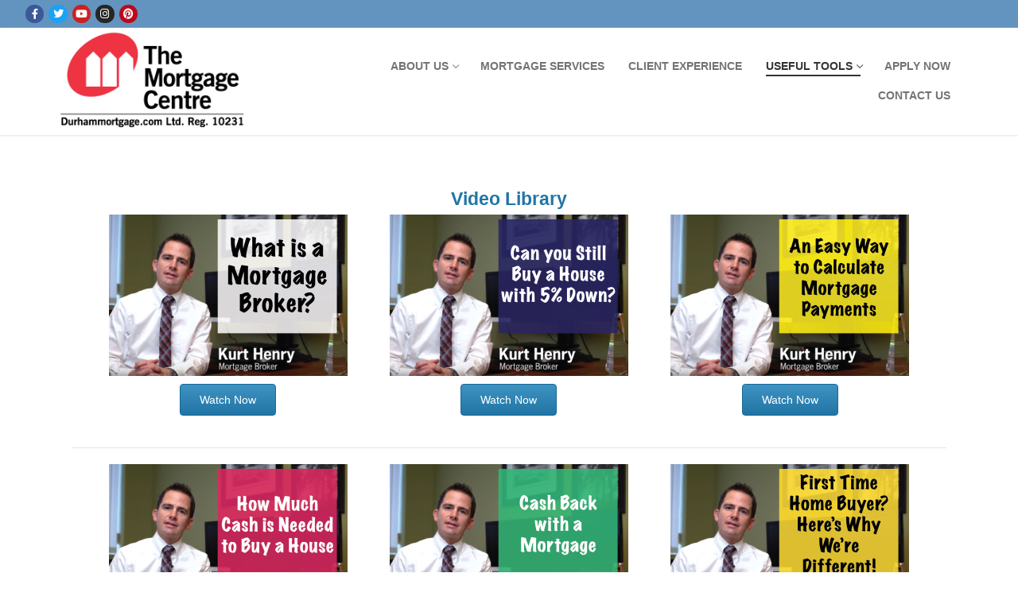

--- FILE ---
content_type: text/html; charset=UTF-8
request_url: https://henrymortgageteam.com/useful-tools/videos/
body_size: 12489
content:
<!doctype html>
<html lang="en-CA">
<head>
	<meta charset="UTF-8">
	<meta name="viewport" content="width=device-width, initial-scale=1, maximum-scale=10.0, user-scalable=yes">
	<link rel="profile" href="http://gmpg.org/xfn/11">
	<title>Videos</title>
<meta name='robots' content='max-image-preview:large' />
	<style>img:is([sizes="auto" i], [sizes^="auto," i]) { contain-intrinsic-size: 3000px 1500px }</style>
	<link rel='dns-prefetch' href='//secure.gravatar.com' />
<link rel='dns-prefetch' href='//stats.wp.com' />
<link rel='dns-prefetch' href='//v0.wordpress.com' />
<link rel='preconnect' href='//i0.wp.com' />
<link rel="alternate" type="application/rss+xml" title=" &raquo; Feed" href="https://henrymortgageteam.com/feed/" />
<link rel="alternate" type="application/rss+xml" title=" &raquo; Comments Feed" href="https://henrymortgageteam.com/comments/feed/" />
<link rel="preload" href="https://henrymortgageteam.com/wp-content/plugins/beaver-builder-lite-version/fonts/fontawesome/5.15.4/webfonts/fa-brands-400.woff2" as="font" type="font/woff2" crossorigin="anonymous">
<script type="text/javascript">
/* <![CDATA[ */
window._wpemojiSettings = {"baseUrl":"https:\/\/s.w.org\/images\/core\/emoji\/16.0.1\/72x72\/","ext":".png","svgUrl":"https:\/\/s.w.org\/images\/core\/emoji\/16.0.1\/svg\/","svgExt":".svg","source":{"concatemoji":"https:\/\/henrymortgageteam.com\/wp-includes\/js\/wp-emoji-release.min.js?ver=6.8.3"}};
/*! This file is auto-generated */
!function(s,n){var o,i,e;function c(e){try{var t={supportTests:e,timestamp:(new Date).valueOf()};sessionStorage.setItem(o,JSON.stringify(t))}catch(e){}}function p(e,t,n){e.clearRect(0,0,e.canvas.width,e.canvas.height),e.fillText(t,0,0);var t=new Uint32Array(e.getImageData(0,0,e.canvas.width,e.canvas.height).data),a=(e.clearRect(0,0,e.canvas.width,e.canvas.height),e.fillText(n,0,0),new Uint32Array(e.getImageData(0,0,e.canvas.width,e.canvas.height).data));return t.every(function(e,t){return e===a[t]})}function u(e,t){e.clearRect(0,0,e.canvas.width,e.canvas.height),e.fillText(t,0,0);for(var n=e.getImageData(16,16,1,1),a=0;a<n.data.length;a++)if(0!==n.data[a])return!1;return!0}function f(e,t,n,a){switch(t){case"flag":return n(e,"\ud83c\udff3\ufe0f\u200d\u26a7\ufe0f","\ud83c\udff3\ufe0f\u200b\u26a7\ufe0f")?!1:!n(e,"\ud83c\udde8\ud83c\uddf6","\ud83c\udde8\u200b\ud83c\uddf6")&&!n(e,"\ud83c\udff4\udb40\udc67\udb40\udc62\udb40\udc65\udb40\udc6e\udb40\udc67\udb40\udc7f","\ud83c\udff4\u200b\udb40\udc67\u200b\udb40\udc62\u200b\udb40\udc65\u200b\udb40\udc6e\u200b\udb40\udc67\u200b\udb40\udc7f");case"emoji":return!a(e,"\ud83e\udedf")}return!1}function g(e,t,n,a){var r="undefined"!=typeof WorkerGlobalScope&&self instanceof WorkerGlobalScope?new OffscreenCanvas(300,150):s.createElement("canvas"),o=r.getContext("2d",{willReadFrequently:!0}),i=(o.textBaseline="top",o.font="600 32px Arial",{});return e.forEach(function(e){i[e]=t(o,e,n,a)}),i}function t(e){var t=s.createElement("script");t.src=e,t.defer=!0,s.head.appendChild(t)}"undefined"!=typeof Promise&&(o="wpEmojiSettingsSupports",i=["flag","emoji"],n.supports={everything:!0,everythingExceptFlag:!0},e=new Promise(function(e){s.addEventListener("DOMContentLoaded",e,{once:!0})}),new Promise(function(t){var n=function(){try{var e=JSON.parse(sessionStorage.getItem(o));if("object"==typeof e&&"number"==typeof e.timestamp&&(new Date).valueOf()<e.timestamp+604800&&"object"==typeof e.supportTests)return e.supportTests}catch(e){}return null}();if(!n){if("undefined"!=typeof Worker&&"undefined"!=typeof OffscreenCanvas&&"undefined"!=typeof URL&&URL.createObjectURL&&"undefined"!=typeof Blob)try{var e="postMessage("+g.toString()+"("+[JSON.stringify(i),f.toString(),p.toString(),u.toString()].join(",")+"));",a=new Blob([e],{type:"text/javascript"}),r=new Worker(URL.createObjectURL(a),{name:"wpTestEmojiSupports"});return void(r.onmessage=function(e){c(n=e.data),r.terminate(),t(n)})}catch(e){}c(n=g(i,f,p,u))}t(n)}).then(function(e){for(var t in e)n.supports[t]=e[t],n.supports.everything=n.supports.everything&&n.supports[t],"flag"!==t&&(n.supports.everythingExceptFlag=n.supports.everythingExceptFlag&&n.supports[t]);n.supports.everythingExceptFlag=n.supports.everythingExceptFlag&&!n.supports.flag,n.DOMReady=!1,n.readyCallback=function(){n.DOMReady=!0}}).then(function(){return e}).then(function(){var e;n.supports.everything||(n.readyCallback(),(e=n.source||{}).concatemoji?t(e.concatemoji):e.wpemoji&&e.twemoji&&(t(e.twemoji),t(e.wpemoji)))}))}((window,document),window._wpemojiSettings);
/* ]]> */
</script>
<style id='wp-emoji-styles-inline-css' type='text/css'>

	img.wp-smiley, img.emoji {
		display: inline !important;
		border: none !important;
		box-shadow: none !important;
		height: 1em !important;
		width: 1em !important;
		margin: 0 0.07em !important;
		vertical-align: -0.1em !important;
		background: none !important;
		padding: 0 !important;
	}
</style>
<link rel='stylesheet' id='wp-block-library-css' href='https://henrymortgageteam.com/wp-includes/css/dist/block-library/style.min.css?ver=6.8.3' type='text/css' media='all' />
<style id='classic-theme-styles-inline-css' type='text/css'>
/*! This file is auto-generated */
.wp-block-button__link{color:#fff;background-color:#32373c;border-radius:9999px;box-shadow:none;text-decoration:none;padding:calc(.667em + 2px) calc(1.333em + 2px);font-size:1.125em}.wp-block-file__button{background:#32373c;color:#fff;text-decoration:none}
</style>
<link rel='stylesheet' id='mediaelement-css' href='https://henrymortgageteam.com/wp-includes/js/mediaelement/mediaelementplayer-legacy.min.css?ver=4.2.17' type='text/css' media='all' />
<link rel='stylesheet' id='wp-mediaelement-css' href='https://henrymortgageteam.com/wp-includes/js/mediaelement/wp-mediaelement.min.css?ver=6.8.3' type='text/css' media='all' />
<style id='jetpack-sharing-buttons-style-inline-css' type='text/css'>
.jetpack-sharing-buttons__services-list{display:flex;flex-direction:row;flex-wrap:wrap;gap:0;list-style-type:none;margin:5px;padding:0}.jetpack-sharing-buttons__services-list.has-small-icon-size{font-size:12px}.jetpack-sharing-buttons__services-list.has-normal-icon-size{font-size:16px}.jetpack-sharing-buttons__services-list.has-large-icon-size{font-size:24px}.jetpack-sharing-buttons__services-list.has-huge-icon-size{font-size:36px}@media print{.jetpack-sharing-buttons__services-list{display:none!important}}.editor-styles-wrapper .wp-block-jetpack-sharing-buttons{gap:0;padding-inline-start:0}ul.jetpack-sharing-buttons__services-list.has-background{padding:1.25em 2.375em}
</style>
<style id='global-styles-inline-css' type='text/css'>
:root{--wp--preset--aspect-ratio--square: 1;--wp--preset--aspect-ratio--4-3: 4/3;--wp--preset--aspect-ratio--3-4: 3/4;--wp--preset--aspect-ratio--3-2: 3/2;--wp--preset--aspect-ratio--2-3: 2/3;--wp--preset--aspect-ratio--16-9: 16/9;--wp--preset--aspect-ratio--9-16: 9/16;--wp--preset--color--black: #000000;--wp--preset--color--cyan-bluish-gray: #abb8c3;--wp--preset--color--white: #ffffff;--wp--preset--color--pale-pink: #f78da7;--wp--preset--color--vivid-red: #cf2e2e;--wp--preset--color--luminous-vivid-orange: #ff6900;--wp--preset--color--luminous-vivid-amber: #fcb900;--wp--preset--color--light-green-cyan: #7bdcb5;--wp--preset--color--vivid-green-cyan: #00d084;--wp--preset--color--pale-cyan-blue: #8ed1fc;--wp--preset--color--vivid-cyan-blue: #0693e3;--wp--preset--color--vivid-purple: #9b51e0;--wp--preset--gradient--vivid-cyan-blue-to-vivid-purple: linear-gradient(135deg,rgba(6,147,227,1) 0%,rgb(155,81,224) 100%);--wp--preset--gradient--light-green-cyan-to-vivid-green-cyan: linear-gradient(135deg,rgb(122,220,180) 0%,rgb(0,208,130) 100%);--wp--preset--gradient--luminous-vivid-amber-to-luminous-vivid-orange: linear-gradient(135deg,rgba(252,185,0,1) 0%,rgba(255,105,0,1) 100%);--wp--preset--gradient--luminous-vivid-orange-to-vivid-red: linear-gradient(135deg,rgba(255,105,0,1) 0%,rgb(207,46,46) 100%);--wp--preset--gradient--very-light-gray-to-cyan-bluish-gray: linear-gradient(135deg,rgb(238,238,238) 0%,rgb(169,184,195) 100%);--wp--preset--gradient--cool-to-warm-spectrum: linear-gradient(135deg,rgb(74,234,220) 0%,rgb(151,120,209) 20%,rgb(207,42,186) 40%,rgb(238,44,130) 60%,rgb(251,105,98) 80%,rgb(254,248,76) 100%);--wp--preset--gradient--blush-light-purple: linear-gradient(135deg,rgb(255,206,236) 0%,rgb(152,150,240) 100%);--wp--preset--gradient--blush-bordeaux: linear-gradient(135deg,rgb(254,205,165) 0%,rgb(254,45,45) 50%,rgb(107,0,62) 100%);--wp--preset--gradient--luminous-dusk: linear-gradient(135deg,rgb(255,203,112) 0%,rgb(199,81,192) 50%,rgb(65,88,208) 100%);--wp--preset--gradient--pale-ocean: linear-gradient(135deg,rgb(255,245,203) 0%,rgb(182,227,212) 50%,rgb(51,167,181) 100%);--wp--preset--gradient--electric-grass: linear-gradient(135deg,rgb(202,248,128) 0%,rgb(113,206,126) 100%);--wp--preset--gradient--midnight: linear-gradient(135deg,rgb(2,3,129) 0%,rgb(40,116,252) 100%);--wp--preset--font-size--small: 13px;--wp--preset--font-size--medium: 20px;--wp--preset--font-size--large: 36px;--wp--preset--font-size--x-large: 42px;--wp--preset--spacing--20: 0.44rem;--wp--preset--spacing--30: 0.67rem;--wp--preset--spacing--40: 1rem;--wp--preset--spacing--50: 1.5rem;--wp--preset--spacing--60: 2.25rem;--wp--preset--spacing--70: 3.38rem;--wp--preset--spacing--80: 5.06rem;--wp--preset--shadow--natural: 6px 6px 9px rgba(0, 0, 0, 0.2);--wp--preset--shadow--deep: 12px 12px 50px rgba(0, 0, 0, 0.4);--wp--preset--shadow--sharp: 6px 6px 0px rgba(0, 0, 0, 0.2);--wp--preset--shadow--outlined: 6px 6px 0px -3px rgba(255, 255, 255, 1), 6px 6px rgba(0, 0, 0, 1);--wp--preset--shadow--crisp: 6px 6px 0px rgba(0, 0, 0, 1);}:where(.is-layout-flex){gap: 0.5em;}:where(.is-layout-grid){gap: 0.5em;}body .is-layout-flex{display: flex;}.is-layout-flex{flex-wrap: wrap;align-items: center;}.is-layout-flex > :is(*, div){margin: 0;}body .is-layout-grid{display: grid;}.is-layout-grid > :is(*, div){margin: 0;}:where(.wp-block-columns.is-layout-flex){gap: 2em;}:where(.wp-block-columns.is-layout-grid){gap: 2em;}:where(.wp-block-post-template.is-layout-flex){gap: 1.25em;}:where(.wp-block-post-template.is-layout-grid){gap: 1.25em;}.has-black-color{color: var(--wp--preset--color--black) !important;}.has-cyan-bluish-gray-color{color: var(--wp--preset--color--cyan-bluish-gray) !important;}.has-white-color{color: var(--wp--preset--color--white) !important;}.has-pale-pink-color{color: var(--wp--preset--color--pale-pink) !important;}.has-vivid-red-color{color: var(--wp--preset--color--vivid-red) !important;}.has-luminous-vivid-orange-color{color: var(--wp--preset--color--luminous-vivid-orange) !important;}.has-luminous-vivid-amber-color{color: var(--wp--preset--color--luminous-vivid-amber) !important;}.has-light-green-cyan-color{color: var(--wp--preset--color--light-green-cyan) !important;}.has-vivid-green-cyan-color{color: var(--wp--preset--color--vivid-green-cyan) !important;}.has-pale-cyan-blue-color{color: var(--wp--preset--color--pale-cyan-blue) !important;}.has-vivid-cyan-blue-color{color: var(--wp--preset--color--vivid-cyan-blue) !important;}.has-vivid-purple-color{color: var(--wp--preset--color--vivid-purple) !important;}.has-black-background-color{background-color: var(--wp--preset--color--black) !important;}.has-cyan-bluish-gray-background-color{background-color: var(--wp--preset--color--cyan-bluish-gray) !important;}.has-white-background-color{background-color: var(--wp--preset--color--white) !important;}.has-pale-pink-background-color{background-color: var(--wp--preset--color--pale-pink) !important;}.has-vivid-red-background-color{background-color: var(--wp--preset--color--vivid-red) !important;}.has-luminous-vivid-orange-background-color{background-color: var(--wp--preset--color--luminous-vivid-orange) !important;}.has-luminous-vivid-amber-background-color{background-color: var(--wp--preset--color--luminous-vivid-amber) !important;}.has-light-green-cyan-background-color{background-color: var(--wp--preset--color--light-green-cyan) !important;}.has-vivid-green-cyan-background-color{background-color: var(--wp--preset--color--vivid-green-cyan) !important;}.has-pale-cyan-blue-background-color{background-color: var(--wp--preset--color--pale-cyan-blue) !important;}.has-vivid-cyan-blue-background-color{background-color: var(--wp--preset--color--vivid-cyan-blue) !important;}.has-vivid-purple-background-color{background-color: var(--wp--preset--color--vivid-purple) !important;}.has-black-border-color{border-color: var(--wp--preset--color--black) !important;}.has-cyan-bluish-gray-border-color{border-color: var(--wp--preset--color--cyan-bluish-gray) !important;}.has-white-border-color{border-color: var(--wp--preset--color--white) !important;}.has-pale-pink-border-color{border-color: var(--wp--preset--color--pale-pink) !important;}.has-vivid-red-border-color{border-color: var(--wp--preset--color--vivid-red) !important;}.has-luminous-vivid-orange-border-color{border-color: var(--wp--preset--color--luminous-vivid-orange) !important;}.has-luminous-vivid-amber-border-color{border-color: var(--wp--preset--color--luminous-vivid-amber) !important;}.has-light-green-cyan-border-color{border-color: var(--wp--preset--color--light-green-cyan) !important;}.has-vivid-green-cyan-border-color{border-color: var(--wp--preset--color--vivid-green-cyan) !important;}.has-pale-cyan-blue-border-color{border-color: var(--wp--preset--color--pale-cyan-blue) !important;}.has-vivid-cyan-blue-border-color{border-color: var(--wp--preset--color--vivid-cyan-blue) !important;}.has-vivid-purple-border-color{border-color: var(--wp--preset--color--vivid-purple) !important;}.has-vivid-cyan-blue-to-vivid-purple-gradient-background{background: var(--wp--preset--gradient--vivid-cyan-blue-to-vivid-purple) !important;}.has-light-green-cyan-to-vivid-green-cyan-gradient-background{background: var(--wp--preset--gradient--light-green-cyan-to-vivid-green-cyan) !important;}.has-luminous-vivid-amber-to-luminous-vivid-orange-gradient-background{background: var(--wp--preset--gradient--luminous-vivid-amber-to-luminous-vivid-orange) !important;}.has-luminous-vivid-orange-to-vivid-red-gradient-background{background: var(--wp--preset--gradient--luminous-vivid-orange-to-vivid-red) !important;}.has-very-light-gray-to-cyan-bluish-gray-gradient-background{background: var(--wp--preset--gradient--very-light-gray-to-cyan-bluish-gray) !important;}.has-cool-to-warm-spectrum-gradient-background{background: var(--wp--preset--gradient--cool-to-warm-spectrum) !important;}.has-blush-light-purple-gradient-background{background: var(--wp--preset--gradient--blush-light-purple) !important;}.has-blush-bordeaux-gradient-background{background: var(--wp--preset--gradient--blush-bordeaux) !important;}.has-luminous-dusk-gradient-background{background: var(--wp--preset--gradient--luminous-dusk) !important;}.has-pale-ocean-gradient-background{background: var(--wp--preset--gradient--pale-ocean) !important;}.has-electric-grass-gradient-background{background: var(--wp--preset--gradient--electric-grass) !important;}.has-midnight-gradient-background{background: var(--wp--preset--gradient--midnight) !important;}.has-small-font-size{font-size: var(--wp--preset--font-size--small) !important;}.has-medium-font-size{font-size: var(--wp--preset--font-size--medium) !important;}.has-large-font-size{font-size: var(--wp--preset--font-size--large) !important;}.has-x-large-font-size{font-size: var(--wp--preset--font-size--x-large) !important;}
:where(.wp-block-post-template.is-layout-flex){gap: 1.25em;}:where(.wp-block-post-template.is-layout-grid){gap: 1.25em;}
:where(.wp-block-columns.is-layout-flex){gap: 2em;}:where(.wp-block-columns.is-layout-grid){gap: 2em;}
:root :where(.wp-block-pullquote){font-size: 1.5em;line-height: 1.6;}
</style>
<link rel='stylesheet' id='font-awesome-5-css' href='https://henrymortgageteam.com/wp-content/plugins/beaver-builder-lite-version/fonts/fontawesome/5.15.4/css/all.min.css?ver=2.9.4.2' type='text/css' media='all' />
<link rel='stylesheet' id='fl-builder-layout-694-css' href='https://henrymortgageteam.com/wp-content/uploads/bb-plugin/cache/694-layout.css?ver=85ecc5d3b59985729a357894d347ef3a' type='text/css' media='all' />
<link rel='stylesheet' id='wp-components-css' href='https://henrymortgageteam.com/wp-includes/css/dist/components/style.min.css?ver=6.8.3' type='text/css' media='all' />
<link rel='stylesheet' id='godaddy-styles-css' href='https://henrymortgageteam.com/wp-content/mu-plugins/vendor/wpex/godaddy-launch/includes/Dependencies/GoDaddy/Styles/build/latest.css?ver=2.0.2' type='text/css' media='all' />
<link rel='stylesheet' id='font-awesome-css' href='https://henrymortgageteam.com/wp-content/plugins/beaver-builder-lite-version/fonts/fontawesome/5.15.4/css/v4-shims.min.css?ver=2.9.4.2' type='text/css' media='all' />
<link rel='stylesheet' id='customify-style-css' href='https://henrymortgageteam.com/wp-content/themes/customify/style.min.css?ver=0.4.13' type='text/css' media='all' />
<style id='customify-style-inline-css' type='text/css'>
.customify-container, .layout-contained, .site-framed .site, .site-boxed .site { max-width: 1200px; } .main-layout-content .entry-content > .alignwide { width: calc( 1200px - 4em ); max-width: 100vw;  }.header-top .header--row-inner,body:not(.fl-builder-edit) .button,body:not(.fl-builder-edit) button:not(.menu-mobile-toggle, .components-button, .customize-partial-edit-shortcut-button),body:not(.fl-builder-edit) input[type="button"]:not(.ed_button),button.button,input[type="button"]:not(.ed_button, .components-button, .customize-partial-edit-shortcut-button),input[type="reset"]:not(.components-button, .customize-partial-edit-shortcut-button),input[type="submit"]:not(.components-button, .customize-partial-edit-shortcut-button),.pagination .nav-links > *:hover,.pagination .nav-links span,.nav-menu-desktop.style-full-height .primary-menu-ul > li.current-menu-item > a,.nav-menu-desktop.style-full-height .primary-menu-ul > li.current-menu-ancestor > a,.nav-menu-desktop.style-full-height .primary-menu-ul > li > a:hover,.posts-layout .readmore-button:hover{    background-color: #235787;}.posts-layout .readmore-button {color: #235787;}.pagination .nav-links > *:hover,.pagination .nav-links span,.entry-single .tags-links a:hover,.entry-single .cat-links a:hover,.posts-layout .readmore-button,.posts-layout .readmore-button:hover{    border-color: #235787;}.customify-builder-btn{    background-color: #c3512f;}body{    color: #686868;}abbr, acronym {    border-bottom-color: #686868;}a                {                    color: #1e4b75;}a:hover,a:focus,.link-meta:hover, .link-meta a:hover{    color: #111111;}h2 + h3,.comments-area h2 + .comments-title,.h2 + h3,.comments-area .h2 + .comments-title,.page-breadcrumb {    border-top-color: #eaecee;}blockquote,.site-content .widget-area .menu li.current-menu-item > a:before{    border-left-color: #eaecee;}@media screen and (min-width: 64em) {    .comment-list .children li.comment {        border-left-color: #eaecee;    }    .comment-list .children li.comment:after {        background-color: #eaecee;    }}.page-titlebar, .page-breadcrumb,.posts-layout .entry-inner {    border-bottom-color: #eaecee;}.header-search-form .search-field,.entry-content .page-links a,.header-search-modal,.pagination .nav-links > *,.entry-footer .tags-links a, .entry-footer .cat-links a,.search .content-area article,.site-content .widget-area .menu li.current-menu-item > a,.posts-layout .entry-inner,.post-navigation .nav-links,article.comment .comment-meta,.widget-area .widget_pages li a, .widget-area .widget_categories li a, .widget-area .widget_archive li a, .widget-area .widget_meta li a, .widget-area .widget_nav_menu li a, .widget-area .widget_product_categories li a, .widget-area .widget_recent_entries li a, .widget-area .widget_rss li a,.widget-area .widget_recent_comments li{    border-color: #eaecee;}.header-search-modal::before {    border-top-color: #eaecee;    border-left-color: #eaecee;}@media screen and (min-width: 48em) {    .content-sidebar.sidebar_vertical_border .content-area {        border-right-color: #eaecee;    }    .sidebar-content.sidebar_vertical_border .content-area {        border-left-color: #eaecee;    }    .sidebar-sidebar-content.sidebar_vertical_border .sidebar-primary {        border-right-color: #eaecee;    }    .sidebar-sidebar-content.sidebar_vertical_border .sidebar-secondary {        border-right-color: #eaecee;    }    .content-sidebar-sidebar.sidebar_vertical_border .sidebar-primary {        border-left-color: #eaecee;    }    .content-sidebar-sidebar.sidebar_vertical_border .sidebar-secondary {        border-left-color: #eaecee;    }    .sidebar-content-sidebar.sidebar_vertical_border .content-area {        border-left-color: #eaecee;        border-right-color: #eaecee;    }    .sidebar-content-sidebar.sidebar_vertical_border .content-area {        border-left-color: #eaecee;        border-right-color: #eaecee;    }}article.comment .comment-post-author {background: #ffffff;}.pagination .nav-links > *,.link-meta,.link-meta a,.color-meta,.entry-single .tags-links:before,.entry-single .cats-links:before{    color: #ffffff;}h1, h2, h3, h4, h5, h6 { color: #2175a5;}.site-content .widget-title { color: #ffffff;}#page-cover {background-image: url("https://henrymortgageteam.com/wp-content/themes/customify/assets/images/default-cover.jpg");}.header--row:not(.header--transparent).header-top .header--row-inner  {background-color: #6394bf;} .sub-menu .li-duplicator {display:none !important;}.header-search_icon-item .header-search-modal  {border-style: solid;} .header-search_icon-item .search-field  {border-style: solid;} .dark-mode .header-search_box-item .search-form-fields, .header-search_box-item .search-form-fields  {border-style: solid;} body  {background-color: rgba(130,36,227,0);} .site-content .content-area  {background-color: #FFFFFF;} /* CSS for desktop */#page-cover .page-cover-inner {min-height: 121px;}.header--row.header-top .customify-grid, .header--row.header-top .style-full-height .primary-menu-ul > li > a {min-height: 35px;}.header--row.header-main .customify-grid, .header--row.header-main .style-full-height .primary-menu-ul > li > a {min-height: 120px;}.header--row.header-bottom .customify-grid, .header--row.header-bottom .style-full-height .primary-menu-ul > li > a {min-height: 55px;}.site-header .site-branding img { max-width: 237px; } .site-header .cb-row--mobile .site-branding img { width: 237px; }.header--row .builder-first--nav-icon {text-align: right;}.header-search_icon-item .search-submit {margin-left: -40px;}.header-search_box-item .search-submit{margin-left: -40px;} .header-search_box-item .woo_bootster_search .search-submit{margin-left: -40px;} .header-search_box-item .header-search-form button.search-submit{margin-left:-40px;}.header--row .builder-first--primary-menu {text-align: right;}.footer--row .builder-first--footer-1 {text-align: center;}.footer--row .builder-item--footer-2, .builder-item.builder-item--group .item--inner.builder-item--footer-2 {margin-top: 0px;margin-right: 0px;margin-bottom: 0px;margin-left: 0px;}.footer--row .builder-first--footer-2 {text-align: center;}.footer--row .builder-first--footer-3 {text-align: center;}.footer--row .builder-item--footer-4, .builder-item.builder-item--group .item--inner.builder-item--footer-4 {margin-top: 0px;}/* CSS for tablet */@media screen and (max-width: 1024px) { #page-cover .page-cover-inner {min-height: 250px;}.header--row .builder-first--nav-icon {text-align: right;}.header-search_icon-item .search-submit {margin-left: -40px;}.header-search_box-item .search-submit{margin-left: -40px;} .header-search_box-item .woo_bootster_search .search-submit{margin-left: -40px;} .header-search_box-item .header-search-form button.search-submit{margin-left:-40px;} }/* CSS for mobile */@media screen and (max-width: 568px) { #page-cover .page-cover-inner {min-height: 200px;}.header--row.header-top .customify-grid, .header--row.header-top .style-full-height .primary-menu-ul > li > a {min-height: 33px;}.header--row .builder-first--nav-icon {text-align: right;}.header-search_icon-item .search-submit {margin-left: -40px;}.header-search_box-item .search-submit{margin-left: -40px;} .header-search_box-item .woo_bootster_search .search-submit{margin-left: -40px;} .header-search_box-item .header-search-form button.search-submit{margin-left:-40px;} }
</style>
<script type="text/javascript" src="https://henrymortgageteam.com/wp-includes/js/jquery/jquery.min.js?ver=3.7.1" id="jquery-core-js"></script>
<script type="text/javascript" src="https://henrymortgageteam.com/wp-includes/js/jquery/jquery-migrate.min.js?ver=3.4.1" id="jquery-migrate-js"></script>
<link rel="https://api.w.org/" href="https://henrymortgageteam.com/wp-json/" /><link rel="alternate" title="JSON" type="application/json" href="https://henrymortgageteam.com/wp-json/wp/v2/pages/694" /><link rel="EditURI" type="application/rsd+xml" title="RSD" href="https://henrymortgageteam.com/xmlrpc.php?rsd" />
<meta name="generator" content="WordPress 6.8.3" />
<link rel="canonical" href="https://henrymortgageteam.com/useful-tools/videos/" />
<link rel='shortlink' href='https://wp.me/PaBIRd-bc' />
<link rel="alternate" title="oEmbed (JSON)" type="application/json+oembed" href="https://henrymortgageteam.com/wp-json/oembed/1.0/embed?url=https%3A%2F%2Fhenrymortgageteam.com%2Fuseful-tools%2Fvideos%2F" />
<link rel="alternate" title="oEmbed (XML)" type="text/xml+oembed" href="https://henrymortgageteam.com/wp-json/oembed/1.0/embed?url=https%3A%2F%2Fhenrymortgageteam.com%2Fuseful-tools%2Fvideos%2F&#038;format=xml" />
	<style>img#wpstats{display:none}</style>
		
<!-- Jetpack Open Graph Tags -->
<meta property="og:type" content="article" />
<meta property="og:title" content="Videos" />
<meta property="og:url" content="https://henrymortgageteam.com/useful-tools/videos/" />
<meta property="og:description" content="Video Library Watch Now Watch Now Watch Now Watch Now Watch Now Watch Now Watch Now Watch Now Watch Now Watch Now Watch Now Watch Now Want More Videos? We have lots of quick and helpful videos on o…" />
<meta property="article:published_time" content="2018-11-22T14:35:51+00:00" />
<meta property="article:modified_time" content="2022-01-26T19:40:20+00:00" />
<meta property="og:image" content="https://henrymortgageteam.com/wp-content/uploads/2019/05/what-is-a-mortgage-broker-01-300x203.png" />
<meta property="og:image:width" content="300" />
<meta property="og:image:height" content="203" />
<meta property="og:image:alt" content="what is a mortgage broker-01" />
<meta name="twitter:text:title" content="Videos" />
<meta name="twitter:image" content="https://henrymortgageteam.com/wp-content/uploads/2019/05/what-is-a-mortgage-broker-01-300x203.png?w=640" />
<meta name="twitter:image:alt" content="what is a mortgage broker-01" />
<meta name="twitter:card" content="summary_large_image" />

<!-- End Jetpack Open Graph Tags -->
<link rel="icon" href="https://i0.wp.com/henrymortgageteam.com/wp-content/uploads/2018/11/cropped-Site-Icon-01-2.png?fit=32%2C32&#038;ssl=1" sizes="32x32" />
<link rel="icon" href="https://i0.wp.com/henrymortgageteam.com/wp-content/uploads/2018/11/cropped-Site-Icon-01-2.png?fit=192%2C192&#038;ssl=1" sizes="192x192" />
<link rel="apple-touch-icon" href="https://i0.wp.com/henrymortgageteam.com/wp-content/uploads/2018/11/cropped-Site-Icon-01-2.png?fit=180%2C180&#038;ssl=1" />
<meta name="msapplication-TileImage" content="https://i0.wp.com/henrymortgageteam.com/wp-content/uploads/2018/11/cropped-Site-Icon-01-2.png?fit=270%2C270&#038;ssl=1" />
</head>

<body class="wp-singular page-template-default page page-id-694 page-child parent-pageid-395 wp-custom-logo wp-theme-customify fl-builder fl-builder-lite-2-9-4-2 fl-no-js content main-layout-content site-full-width menu_sidebar_slide_left">
<div id="page" class="site box-shadow">
	<a class="skip-link screen-reader-text" href="#site-content">Skip to content</a>
	<a class="close is-size-medium  close-panel close-sidebar-panel" href="#">
        <span class="hamburger hamburger--squeeze is-active">
            <span class="hamburger-box">
              <span class="hamburger-inner"><span class="screen-reader-text">Menu</span></span>
            </span>
        </span>
        <span class="screen-reader-text">Close</span>
        </a><header id="masthead" class="site-header header-"><div id="masthead-inner" class="site-header-inner">							<div  class="header-top header--row hide-on-mobile hide-on-tablet layout-fullwidth"  id="cb-row--header-top"  data-row-id="top"  data-show-on="desktop">
								<div class="header--row-inner header-top-inner dark-mode">
									<div class="customify-container">
										<div class="customify-grid  customify-grid-middle"><div class="customify-col-12_md-12_sm-12 builder-item builder-first--social-icons" data-push-left=""><div class="item--inner builder-item--social-icons" data-section="header_social_icons" data-item-id="social-icons" ><ul class="header-social-icons customify-builder-social-icons color-default"><li><a class="social-icon-facebook shape-circle" rel="nofollow noopener" target="_blank" href="https://www.facebook.com/HenryMortgages" aria-label="Facebook"><i class="social-icon fa fa-facebook" title="Facebook"></i></a></li><li><a class="social-icon-twitter shape-circle" rel="nofollow noopener" target="_blank" href="https://twitter.com/HenryMortgages" aria-label="Twitter"><i class="social-icon fa fa-twitter" title="Twitter"></i></a></li><li><a class="social-icon-youtube-play shape-circle" rel="nofollow noopener" target="_blank" href="https://www.youtube.com/channel/UC8VXzKQmdqAQyTC6QFMfdJw?view_as=subscriber" aria-label="Youtube"><i class="social-icon fa fa-youtube-play" title="Youtube"></i></a></li><li><a class="social-icon-instagram shape-circle" rel="nofollow noopener" target="_blank" href="https://www.instagram.com/henrymortgageteam/" aria-label="Instagram"><i class="social-icon fa fa-instagram" title="Instagram"></i></a></li><li><a class="social-icon-pinterest shape-circle" rel="nofollow noopener" target="_blank" href="https://www.pinterest.ca/henrymortgageteam/" aria-label="Pinterest"><i class="social-icon fa fa-pinterest" title="Pinterest"></i></a></li></ul></div></div></div>									</div>
								</div>
							</div>
														<div  class="header-main header--row layout-full-contained"  id="cb-row--header-main"  data-row-id="main"  data-show-on="desktop mobile">
								<div class="header--row-inner header-main-inner light-mode">
									<div class="customify-container">
										<div class="customify-grid cb-row--desktop hide-on-mobile hide-on-tablet customify-grid-middle"><div class="customify-col-3_md-3_sm-3 builder-item builder-first--logo" data-push-left=""><div class="item--inner builder-item--logo" data-section="title_tagline" data-item-id="logo" >		<div class="site-branding logo-top">
						<a href="https://henrymortgageteam.com/" class="logo-link" rel="home" itemprop="url">
				<img class="site-img-logo" src="https://i0.wp.com/henrymortgageteam.com/wp-content/uploads/2023/07/cropped-DurhammortgageWebLogo1-01.png?fit=520%2C296&#038;ssl=1" alt="">
							</a>
					</div><!-- .site-branding -->
		</div></div><div class="customify-col-9_md-9_sm-9 builder-item builder-first--primary-menu" data-push-left=""><div class="item--inner builder-item--primary-menu has_menu" data-section="header_menu_primary" data-item-id="primary-menu" ><nav  id="site-navigation-main-desktop" class="site-navigation primary-menu primary-menu-main nav-menu-desktop primary-menu-desktop style-border-bottom"><ul id="menu-primary-menu" class="primary-menu-ul menu nav-menu"><li id="menu-item--main-desktop-639" class="menu-item menu-item-type-custom menu-item-object-custom menu-item-has-children menu-item-639"><a href="#"><span class="link-before">About Us<span class="nav-icon-angle">&nbsp;</span></span></a>
<ul class="sub-menu sub-lv-0">
	<li id="menu-item--main-desktop-596" class="menu-item menu-item-type-post_type menu-item-object-page menu-item-596"><a href="https://henrymortgageteam.com/about/about-the-kurt-henry-mortgage-team/"><span class="link-before">About The Kurt Henry Mortgage Team</span></a></li>
	<li id="menu-item--main-desktop-595" class="menu-item menu-item-type-post_type menu-item-object-page menu-item-595"><a href="https://henrymortgageteam.com/about/about-the-mortgage-centre/"><span class="link-before">Why The Mortgage Centre</span></a></li>
	<li id="menu-item--main-desktop-594" class="menu-item menu-item-type-post_type menu-item-object-page menu-item-594"><a href="https://henrymortgageteam.com/about/meet-the-team/"><span class="link-before">Meet the Team</span></a></li>
	<li id="menu-item--main-desktop-593" class="menu-item menu-item-type-post_type menu-item-object-page menu-item-593"><a href="https://henrymortgageteam.com/about/the-broker-advantage/"><span class="link-before">The Broker Advantage</span></a></li>
	<li id="menu-item--main-desktop-841" class="menu-item menu-item-type-post_type menu-item-object-page menu-item-841"><a href="https://henrymortgageteam.com/about/our-lenders/"><span class="link-before">Our Lenders</span></a></li>
	<li id="menu-item--main-desktop-592" class="menu-item menu-item-type-post_type menu-item-object-page menu-item-592"><a href="https://henrymortgageteam.com/about/testimonials/"><span class="link-before">Testimonials</span></a></li>
	<li id="menu-item--main-desktop-591" class="menu-item menu-item-type-post_type menu-item-object-page menu-item-591"><a href="https://henrymortgageteam.com/about/job-postings/"><span class="link-before">Job Postings</span></a></li>
	<li id="menu-item--main-desktop-931" class="menu-item menu-item-type-post_type menu-item-object-page menu-item-931"><a href="https://henrymortgageteam.com/?page_id=907"><span class="link-before">Annual Charity Golf Tournament</span></a></li>
</ul>
</li>
<li id="menu-item--main-desktop-401" class="menu-item menu-item-type-post_type menu-item-object-page menu-item-401"><a href="https://henrymortgageteam.com/mortgage-services/"><span class="link-before">Mortgage Services</span></a></li>
<li id="menu-item--main-desktop-402" class="menu-item menu-item-type-post_type menu-item-object-page menu-item-402"><a href="https://henrymortgageteam.com/client-experience/"><span class="link-before">Client Experience</span></a></li>
<li id="menu-item--main-desktop-689" class="menu-item menu-item-type-custom menu-item-object-custom current-menu-ancestor current-menu-parent menu-item-has-children menu-item-689"><a href="#"><span class="link-before">Useful Tools<span class="nav-icon-angle">&nbsp;</span></span></a>
<ul class="sub-menu sub-lv-0">
	<li id="menu-item--main-desktop-702" class="menu-item menu-item-type-post_type menu-item-object-page menu-item-702"><a href="https://henrymortgageteam.com/useful-tools/mortgage-app-calculator/"><span class="link-before">Mortgage App &#038; Calculator</span></a></li>
	<li id="menu-item--main-desktop-700" class="menu-item menu-item-type-post_type menu-item-object-page current-menu-item page_item page-item-694 current_page_item menu-item-700"><a href="https://henrymortgageteam.com/useful-tools/videos/" aria-current="page"><span class="link-before">Videos</span></a></li>
	<li id="menu-item--main-desktop-701" class="menu-item menu-item-type-post_type menu-item-object-page menu-item-701"><a href="https://henrymortgageteam.com/?page_id=692"><span class="link-before">Checklists</span></a></li>
	<li id="menu-item--main-desktop-699" class="menu-item menu-item-type-post_type menu-item-object-page menu-item-699"><a href="https://henrymortgageteam.com/useful-tools/mortgage-glossary/"><span class="link-before">Mortgage Glossary</span></a></li>
</ul>
</li>
<li id="menu-item--main-desktop-404" class="menu-item menu-item-type-post_type menu-item-object-page menu-item-404"><a href="https://henrymortgageteam.com/apply-now/"><span class="link-before">Apply Now</span></a></li>
<li id="menu-item--main-desktop-405" class="menu-item menu-item-type-post_type menu-item-object-page menu-item-405"><a href="https://henrymortgageteam.com/contact-us/"><span class="link-before">Contact Us</span></a></li>
</ul></nav></div></div></div><div class="cb-row--mobile hide-on-desktop customify-grid customify-grid-middle"><div class="customify-col-5_md-5_sm-5 builder-item builder-first--logo" data-push-left=""><div class="item--inner builder-item--logo" data-section="title_tagline" data-item-id="logo" >		<div class="site-branding logo-top">
						<a href="https://henrymortgageteam.com/" class="logo-link" rel="home" itemprop="url">
				<img class="site-img-logo" src="https://i0.wp.com/henrymortgageteam.com/wp-content/uploads/2023/07/cropped-DurhammortgageWebLogo1-01.png?fit=520%2C296&#038;ssl=1" alt="">
							</a>
					</div><!-- .site-branding -->
		</div></div><div class="customify-col-3_md-3_sm-3 builder-item builder-first--nav-icon" data-push-left="off-4"><div class="item--inner builder-item--nav-icon" data-section="header_menu_icon" data-item-id="nav-icon" >		<button type="button" class="menu-mobile-toggle item-button is-size-desktop-medium is-size-tablet-medium is-size-mobile-medium"  aria-label="nav icon">
			<span class="hamburger hamburger--squeeze">
				<span class="hamburger-box">
					<span class="hamburger-inner"></span>
				</span>
			</span>
			<span class="nav-icon--label hide-on-tablet hide-on-mobile">Menu</span></button>
		</div></div></div>									</div>
								</div>
							</div>
							<div id="header-menu-sidebar" class="header-menu-sidebar menu-sidebar-panel dark-mode"><div id="header-menu-sidebar-bg" class="header-menu-sidebar-bg"><div id="header-menu-sidebar-inner" class="header-menu-sidebar-inner"><div class="builder-item-sidebar mobile-item--html"><div class="item--inner" data-item-id="html" data-section="header_html"><div class="builder-header-html-item item--html"></div></div></div><div class="builder-item-sidebar mobile-item--primary-menu mobile-item--menu "><div class="item--inner" data-item-id="primary-menu" data-section="header_menu_primary"><nav  id="site-navigation-sidebar-mobile" class="site-navigation primary-menu primary-menu-sidebar nav-menu-mobile primary-menu-mobile style-border-bottom"><ul id="menu-primary-menu" class="primary-menu-ul menu nav-menu"><li id="menu-item--sidebar-mobile-639" class="menu-item menu-item-type-custom menu-item-object-custom menu-item-has-children menu-item-639"><a href="#"><span class="link-before">About Us<span class="nav-icon-angle">&nbsp;</span></span></a>
<ul class="sub-menu sub-lv-0">
	<li id="menu-item--sidebar-mobile-596" class="menu-item menu-item-type-post_type menu-item-object-page menu-item-596"><a href="https://henrymortgageteam.com/about/about-the-kurt-henry-mortgage-team/"><span class="link-before">About The Kurt Henry Mortgage Team</span></a></li>
	<li id="menu-item--sidebar-mobile-595" class="menu-item menu-item-type-post_type menu-item-object-page menu-item-595"><a href="https://henrymortgageteam.com/about/about-the-mortgage-centre/"><span class="link-before">Why The Mortgage Centre</span></a></li>
	<li id="menu-item--sidebar-mobile-594" class="menu-item menu-item-type-post_type menu-item-object-page menu-item-594"><a href="https://henrymortgageteam.com/about/meet-the-team/"><span class="link-before">Meet the Team</span></a></li>
	<li id="menu-item--sidebar-mobile-593" class="menu-item menu-item-type-post_type menu-item-object-page menu-item-593"><a href="https://henrymortgageteam.com/about/the-broker-advantage/"><span class="link-before">The Broker Advantage</span></a></li>
	<li id="menu-item--sidebar-mobile-841" class="menu-item menu-item-type-post_type menu-item-object-page menu-item-841"><a href="https://henrymortgageteam.com/about/our-lenders/"><span class="link-before">Our Lenders</span></a></li>
	<li id="menu-item--sidebar-mobile-592" class="menu-item menu-item-type-post_type menu-item-object-page menu-item-592"><a href="https://henrymortgageteam.com/about/testimonials/"><span class="link-before">Testimonials</span></a></li>
	<li id="menu-item--sidebar-mobile-591" class="menu-item menu-item-type-post_type menu-item-object-page menu-item-591"><a href="https://henrymortgageteam.com/about/job-postings/"><span class="link-before">Job Postings</span></a></li>
	<li id="menu-item--sidebar-mobile-931" class="menu-item menu-item-type-post_type menu-item-object-page menu-item-931"><a href="https://henrymortgageteam.com/?page_id=907"><span class="link-before">Annual Charity Golf Tournament</span></a></li>
</ul>
</li>
<li id="menu-item--sidebar-mobile-401" class="menu-item menu-item-type-post_type menu-item-object-page menu-item-401"><a href="https://henrymortgageteam.com/mortgage-services/"><span class="link-before">Mortgage Services</span></a></li>
<li id="menu-item--sidebar-mobile-402" class="menu-item menu-item-type-post_type menu-item-object-page menu-item-402"><a href="https://henrymortgageteam.com/client-experience/"><span class="link-before">Client Experience</span></a></li>
<li id="menu-item--sidebar-mobile-689" class="menu-item menu-item-type-custom menu-item-object-custom current-menu-ancestor current-menu-parent menu-item-has-children menu-item-689"><a href="#"><span class="link-before">Useful Tools<span class="nav-icon-angle">&nbsp;</span></span></a>
<ul class="sub-menu sub-lv-0">
	<li id="menu-item--sidebar-mobile-702" class="menu-item menu-item-type-post_type menu-item-object-page menu-item-702"><a href="https://henrymortgageteam.com/useful-tools/mortgage-app-calculator/"><span class="link-before">Mortgage App &#038; Calculator</span></a></li>
	<li id="menu-item--sidebar-mobile-700" class="menu-item menu-item-type-post_type menu-item-object-page current-menu-item page_item page-item-694 current_page_item menu-item-700"><a href="https://henrymortgageteam.com/useful-tools/videos/" aria-current="page"><span class="link-before">Videos</span></a></li>
	<li id="menu-item--sidebar-mobile-701" class="menu-item menu-item-type-post_type menu-item-object-page menu-item-701"><a href="https://henrymortgageteam.com/?page_id=692"><span class="link-before">Checklists</span></a></li>
	<li id="menu-item--sidebar-mobile-699" class="menu-item menu-item-type-post_type menu-item-object-page menu-item-699"><a href="https://henrymortgageteam.com/useful-tools/mortgage-glossary/"><span class="link-before">Mortgage Glossary</span></a></li>
</ul>
</li>
<li id="menu-item--sidebar-mobile-404" class="menu-item menu-item-type-post_type menu-item-object-page menu-item-404"><a href="https://henrymortgageteam.com/apply-now/"><span class="link-before">Apply Now</span></a></li>
<li id="menu-item--sidebar-mobile-405" class="menu-item menu-item-type-post_type menu-item-object-page menu-item-405"><a href="https://henrymortgageteam.com/contact-us/"><span class="link-before">Contact Us</span></a></li>
</ul></nav></div></div></div></div></div></div></header>	<div id="site-content" class="site-content">
		<div class="customify-container">
			<div class="customify-grid">
				<main id="main" class="content-area customify-col-12">
						<div class="content-inner">
		<article id="post-694" class="post-694 page type-page status-publish hentry">
	
	<div class="entry-content">
		<div class="fl-builder-content fl-builder-content-694 fl-builder-content-primary" data-post-id="694"><div class="fl-row fl-row-fixed-width fl-row-bg-none fl-node-5cec08612dcca fl-row-default-height fl-row-align-center" data-node="5cec08612dcca">
	<div class="fl-row-content-wrap">
						<div class="fl-row-content fl-row-fixed-width fl-node-content">
		
<div class="fl-col-group fl-node-5cec08613403d" data-node="5cec08613403d">
			<div class="fl-col fl-node-5cec086134150 fl-col-bg-color" data-node="5cec086134150">
	<div class="fl-col-content fl-node-content"><div class="fl-module fl-module-rich-text fl-node-5bf6c25d76b0a" data-node="5bf6c25d76b0a">
	<div class="fl-module-content fl-node-content">
		<div class="fl-rich-text">
	<h4 style="text-align: center;"><strong>Video Library</strong></h4>
</div>
	</div>
</div>
</div>
</div>
	</div>
		</div>
	</div>
</div>
<div class="fl-row fl-row-fixed-width fl-row-bg-none fl-node-5bf6c25d76b7c fl-row-default-height fl-row-align-center" data-node="5bf6c25d76b7c">
	<div class="fl-row-content-wrap">
						<div class="fl-row-content fl-row-fixed-width fl-node-content">
		
<div class="fl-col-group fl-node-5bf6c25d7d8ef" data-node="5bf6c25d7d8ef">
			<div class="fl-col fl-node-5bf6c25d7d9fd fl-col-bg-color fl-col-has-cols" data-node="5bf6c25d7d9fd">
	<div class="fl-col-content fl-node-content">
<div class="fl-col-group fl-node-5bf6c57d3bb30 fl-col-group-nested" data-node="5bf6c57d3bb30">
			<div class="fl-col fl-node-5bf6c57d3bc99 fl-col-bg-color fl-col-small" data-node="5bf6c57d3bc99">
	<div class="fl-col-content fl-node-content"><div class="fl-module fl-module-photo fl-node-5cec0959ddc18" data-node="5cec0959ddc18">
	<div class="fl-module-content fl-node-content">
		<div class="fl-photo fl-photo-align-center" itemscope itemtype="https://schema.org/ImageObject">
	<div class="fl-photo-content fl-photo-img-png">
				<a href="https://www.youtube.com/watch?v=Tc2Do3XfzRA" target="_blank" rel="noopener"  itemprop="url">
				<img data-recalc-dims="1" fetchpriority="high" decoding="async" width="300" height="203" class="fl-photo-img wp-image-979" src="https://i0.wp.com/henrymortgageteam.com/wp-content/uploads/2019/05/what-is-a-mortgage-broker-01.png?resize=300%2C203&#038;ssl=1" alt="what is a mortgage broker-01" itemprop="image" title="what is a mortgage broker-01" srcset="https://i0.wp.com/henrymortgageteam.com/wp-content/uploads/2019/05/what-is-a-mortgage-broker-01.png?resize=300%2C203&amp;ssl=1 300w, https://i0.wp.com/henrymortgageteam.com/wp-content/uploads/2019/05/what-is-a-mortgage-broker-01.png?resize=768%2C520&amp;ssl=1 768w, https://i0.wp.com/henrymortgageteam.com/wp-content/uploads/2019/05/what-is-a-mortgage-broker-01.png?resize=1024%2C693&amp;ssl=1 1024w, https://i0.wp.com/henrymortgageteam.com/wp-content/uploads/2019/05/what-is-a-mortgage-broker-01.png?w=1250&amp;ssl=1 1250w" sizes="(max-width: 300px) 100vw, 300px" />
				</a>
					</div>
	</div>
	</div>
</div>
<div class="fl-module fl-module-cta fl-node-5bf6c6a60b26b" data-node="5bf6c6a60b26b">
	<div class="fl-module-content fl-node-content">
		<div class="fl-cta-wrap fl-cta-stacked fl-cta-center">
	<div class="fl-cta-text">
		<h3 class="fl-cta-title"></h3>
		<div class="fl-cta-text-content"></div>
	</div>
	<div class="fl-cta-button">
		<div  class="fl-button-wrap fl-button-width-auto">
			<a href="https://www.youtube.com/watch?v=Tc2Do3XfzRA" target="_blank" class="fl-button" rel="noopener" >
							<span class="fl-button-text">Watch Now</span>
					</a>
	</div>
	</div>
</div>
	</div>
</div>
</div>
</div>
			<div class="fl-col fl-node-5bf6c57d3bca0 fl-col-bg-color fl-col-small" data-node="5bf6c57d3bca0">
	<div class="fl-col-content fl-node-content"><div class="fl-module fl-module-photo fl-node-5bf6c70da442d" data-node="5bf6c70da442d">
	<div class="fl-module-content fl-node-content">
		<div class="fl-photo fl-photo-align-center" itemscope itemtype="https://schema.org/ImageObject">
	<div class="fl-photo-content fl-photo-img-png">
				<a href="https://www.youtube.com/watch?v=sZPdtgyRf5o" target="_blank" rel="noopener"  itemprop="url">
				<img data-recalc-dims="1" loading="lazy" decoding="async" width="300" height="203" class="fl-photo-img wp-image-968" src="https://i0.wp.com/henrymortgageteam.com/wp-content/uploads/2019/05/buy-a-house-with-5-down-01.png?resize=300%2C203&#038;ssl=1" alt="buy a house with 5 down-01" itemprop="image" title="buy a house with 5 down-01" srcset="https://i0.wp.com/henrymortgageteam.com/wp-content/uploads/2019/05/buy-a-house-with-5-down-01.png?resize=300%2C203&amp;ssl=1 300w, https://i0.wp.com/henrymortgageteam.com/wp-content/uploads/2019/05/buy-a-house-with-5-down-01.png?resize=768%2C520&amp;ssl=1 768w, https://i0.wp.com/henrymortgageteam.com/wp-content/uploads/2019/05/buy-a-house-with-5-down-01.png?resize=1024%2C693&amp;ssl=1 1024w, https://i0.wp.com/henrymortgageteam.com/wp-content/uploads/2019/05/buy-a-house-with-5-down-01.png?w=1250&amp;ssl=1 1250w" sizes="auto, (max-width: 300px) 100vw, 300px" />
				</a>
					</div>
	</div>
	</div>
</div>
<div class="fl-module fl-module-cta fl-node-5bf6c7194cd57" data-node="5bf6c7194cd57">
	<div class="fl-module-content fl-node-content">
		<div class="fl-cta-wrap fl-cta-stacked fl-cta-center">
	<div class="fl-cta-text">
		<h3 class="fl-cta-title"></h3>
		<div class="fl-cta-text-content"></div>
	</div>
	<div class="fl-cta-button">
		<div  class="fl-button-wrap fl-button-width-auto">
			<a href="https://www.youtube.com/watch?v=sZPdtgyRf5o" target="_blank" class="fl-button" rel="noopener" >
							<span class="fl-button-text">Watch Now</span>
					</a>
	</div>
	</div>
</div>
	</div>
</div>
</div>
</div>
			<div class="fl-col fl-node-5bf6c57d3bca5 fl-col-bg-color fl-col-small" data-node="5bf6c57d3bca5">
	<div class="fl-col-content fl-node-content"><div class="fl-module fl-module-photo fl-node-5bf6c77b6133a" data-node="5bf6c77b6133a">
	<div class="fl-module-content fl-node-content">
		<div class="fl-photo fl-photo-align-center" itemscope itemtype="https://schema.org/ImageObject">
	<div class="fl-photo-content fl-photo-img-png">
				<a href="https://www.youtube.com/watch?v=Go9t9pQMR8Y" target="_blank" rel="noopener"  itemprop="url">
				<img data-recalc-dims="1" loading="lazy" decoding="async" width="300" height="203" class="fl-photo-img wp-image-969" src="https://i0.wp.com/henrymortgageteam.com/wp-content/uploads/2019/05/calculate-mortgage-payments-01.png?resize=300%2C203&#038;ssl=1" alt="calculate mortgage payments-01" itemprop="image" title="calculate mortgage payments-01" srcset="https://i0.wp.com/henrymortgageteam.com/wp-content/uploads/2019/05/calculate-mortgage-payments-01.png?resize=300%2C203&amp;ssl=1 300w, https://i0.wp.com/henrymortgageteam.com/wp-content/uploads/2019/05/calculate-mortgage-payments-01.png?resize=768%2C520&amp;ssl=1 768w, https://i0.wp.com/henrymortgageteam.com/wp-content/uploads/2019/05/calculate-mortgage-payments-01.png?resize=1024%2C693&amp;ssl=1 1024w, https://i0.wp.com/henrymortgageteam.com/wp-content/uploads/2019/05/calculate-mortgage-payments-01.png?w=1250&amp;ssl=1 1250w" sizes="auto, (max-width: 300px) 100vw, 300px" />
				</a>
					</div>
	</div>
	</div>
</div>
<div class="fl-module fl-module-cta fl-node-5bf6c7861361d" data-node="5bf6c7861361d">
	<div class="fl-module-content fl-node-content">
		<div class="fl-cta-wrap fl-cta-stacked fl-cta-center">
	<div class="fl-cta-text">
		<h3 class="fl-cta-title"></h3>
		<div class="fl-cta-text-content"></div>
	</div>
	<div class="fl-cta-button">
		<div  class="fl-button-wrap fl-button-width-auto">
			<a href="https://www.youtube.com/watch?v=Go9t9pQMR8Y" target="_blank" class="fl-button" rel="noopener" >
							<span class="fl-button-text">Watch Now</span>
					</a>
	</div>
	</div>
</div>
	</div>
</div>
</div>
</div>
	</div>
</div>
</div>
	</div>
		</div>
	</div>
</div>
<div class="fl-row fl-row-fixed-width fl-row-bg-none fl-node-5cec098d6c717 fl-row-default-height fl-row-align-center" data-node="5cec098d6c717">
	<div class="fl-row-content-wrap">
						<div class="fl-row-content fl-row-fixed-width fl-node-content">
		
<div class="fl-col-group fl-node-5cec098d6cb3c" data-node="5cec098d6cb3c">
			<div class="fl-col fl-node-5cec098d6cb40 fl-col-bg-color fl-col-has-cols" data-node="5cec098d6cb40">
	<div class="fl-col-content fl-node-content">
<div class="fl-col-group fl-node-5cec098d6cb42 fl-col-group-nested" data-node="5cec098d6cb42">
			<div class="fl-col fl-node-5cec098d6cb43 fl-col-bg-color fl-col-small" data-node="5cec098d6cb43">
	<div class="fl-col-content fl-node-content"><div class="fl-module fl-module-photo fl-node-5cec098d6cb44" data-node="5cec098d6cb44">
	<div class="fl-module-content fl-node-content">
		<div class="fl-photo fl-photo-align-center" itemscope itemtype="https://schema.org/ImageObject">
	<div class="fl-photo-content fl-photo-img-png">
				<a href="https://www.youtube.com/watch?v=5heqC094xTc" target="_blank" rel="noopener"  itemprop="url">
				<img data-recalc-dims="1" loading="lazy" decoding="async" width="300" height="203" class="fl-photo-img wp-image-975" src="https://i0.wp.com/henrymortgageteam.com/wp-content/uploads/2019/05/how-much-cash-is-needed-to-buy-a-house-01.png?resize=300%2C203&#038;ssl=1" alt="how much cash is needed to buy a house-01" itemprop="image" title="how much cash is needed to buy a house-01" srcset="https://i0.wp.com/henrymortgageteam.com/wp-content/uploads/2019/05/how-much-cash-is-needed-to-buy-a-house-01.png?resize=300%2C203&amp;ssl=1 300w, https://i0.wp.com/henrymortgageteam.com/wp-content/uploads/2019/05/how-much-cash-is-needed-to-buy-a-house-01.png?resize=768%2C520&amp;ssl=1 768w, https://i0.wp.com/henrymortgageteam.com/wp-content/uploads/2019/05/how-much-cash-is-needed-to-buy-a-house-01.png?resize=1024%2C693&amp;ssl=1 1024w, https://i0.wp.com/henrymortgageteam.com/wp-content/uploads/2019/05/how-much-cash-is-needed-to-buy-a-house-01.png?w=1250&amp;ssl=1 1250w" sizes="auto, (max-width: 300px) 100vw, 300px" />
				</a>
					</div>
	</div>
	</div>
</div>
<div class="fl-module fl-module-cta fl-node-5cec098d6cb45" data-node="5cec098d6cb45">
	<div class="fl-module-content fl-node-content">
		<div class="fl-cta-wrap fl-cta-stacked fl-cta-center">
	<div class="fl-cta-text">
		<h3 class="fl-cta-title"></h3>
		<div class="fl-cta-text-content"></div>
	</div>
	<div class="fl-cta-button">
		<div  class="fl-button-wrap fl-button-width-auto">
			<a href="https://www.youtube.com/watch?v=5heqC094xTc" target="_blank" class="fl-button" rel="noopener" >
							<span class="fl-button-text">Watch Now</span>
					</a>
	</div>
	</div>
</div>
	</div>
</div>
</div>
</div>
			<div class="fl-col fl-node-5cec098d6cb46 fl-col-bg-color fl-col-small" data-node="5cec098d6cb46">
	<div class="fl-col-content fl-node-content"><div class="fl-module fl-module-photo fl-node-5cec098d6cb47" data-node="5cec098d6cb47">
	<div class="fl-module-content fl-node-content">
		<div class="fl-photo fl-photo-align-center" itemscope itemtype="https://schema.org/ImageObject">
	<div class="fl-photo-content fl-photo-img-png">
				<a href="https://www.youtube.com/watch?v=3j6VnLVkC98" target="_blank" rel="noopener"  itemprop="url">
				<img data-recalc-dims="1" loading="lazy" decoding="async" width="300" height="203" class="fl-photo-img wp-image-970" src="https://i0.wp.com/henrymortgageteam.com/wp-content/uploads/2019/05/cash-back-with-a-mortgage-01.png?resize=300%2C203&#038;ssl=1" alt="cash back with a mortgage-01" itemprop="image" title="cash back with a mortgage-01" srcset="https://i0.wp.com/henrymortgageteam.com/wp-content/uploads/2019/05/cash-back-with-a-mortgage-01.png?resize=300%2C203&amp;ssl=1 300w, https://i0.wp.com/henrymortgageteam.com/wp-content/uploads/2019/05/cash-back-with-a-mortgage-01.png?resize=768%2C520&amp;ssl=1 768w, https://i0.wp.com/henrymortgageteam.com/wp-content/uploads/2019/05/cash-back-with-a-mortgage-01.png?resize=1024%2C693&amp;ssl=1 1024w, https://i0.wp.com/henrymortgageteam.com/wp-content/uploads/2019/05/cash-back-with-a-mortgage-01.png?w=1250&amp;ssl=1 1250w" sizes="auto, (max-width: 300px) 100vw, 300px" />
				</a>
					</div>
	</div>
	</div>
</div>
<div class="fl-module fl-module-cta fl-node-5cec098d6cb48" data-node="5cec098d6cb48">
	<div class="fl-module-content fl-node-content">
		<div class="fl-cta-wrap fl-cta-stacked fl-cta-center">
	<div class="fl-cta-text">
		<h3 class="fl-cta-title"></h3>
		<div class="fl-cta-text-content"></div>
	</div>
	<div class="fl-cta-button">
		<div  class="fl-button-wrap fl-button-width-auto">
			<a href="https://www.youtube.com/watch?v=3j6VnLVkC98" target="_blank" class="fl-button" rel="noopener" >
							<span class="fl-button-text">Watch Now</span>
					</a>
	</div>
	</div>
</div>
	</div>
</div>
</div>
</div>
			<div class="fl-col fl-node-5cec098d6cb49 fl-col-bg-color fl-col-small" data-node="5cec098d6cb49">
	<div class="fl-col-content fl-node-content"><div class="fl-module fl-module-photo fl-node-5cec098d6cb4a" data-node="5cec098d6cb4a">
	<div class="fl-module-content fl-node-content">
		<div class="fl-photo fl-photo-align-center" itemscope itemtype="https://schema.org/ImageObject">
	<div class="fl-photo-content fl-photo-img-png">
				<a href="https://www.youtube.com/watch?v=_loFEBuALzs" target="_blank" rel="noopener"  itemprop="url">
				<img data-recalc-dims="1" loading="lazy" decoding="async" width="300" height="203" class="fl-photo-img wp-image-974" src="https://i0.wp.com/henrymortgageteam.com/wp-content/uploads/2019/05/heres-why-were-different-01.png?resize=300%2C203&#038;ssl=1" alt="heres why were different-01" itemprop="image" title="heres why were different-01" srcset="https://i0.wp.com/henrymortgageteam.com/wp-content/uploads/2019/05/heres-why-were-different-01.png?resize=300%2C203&amp;ssl=1 300w, https://i0.wp.com/henrymortgageteam.com/wp-content/uploads/2019/05/heres-why-were-different-01.png?resize=768%2C520&amp;ssl=1 768w, https://i0.wp.com/henrymortgageteam.com/wp-content/uploads/2019/05/heres-why-were-different-01.png?resize=1024%2C693&amp;ssl=1 1024w, https://i0.wp.com/henrymortgageteam.com/wp-content/uploads/2019/05/heres-why-were-different-01.png?w=1250&amp;ssl=1 1250w" sizes="auto, (max-width: 300px) 100vw, 300px" />
				</a>
					</div>
	</div>
	</div>
</div>
<div class="fl-module fl-module-cta fl-node-5cec098d6cb4b" data-node="5cec098d6cb4b">
	<div class="fl-module-content fl-node-content">
		<div class="fl-cta-wrap fl-cta-stacked fl-cta-center">
	<div class="fl-cta-text">
		<h3 class="fl-cta-title"></h3>
		<div class="fl-cta-text-content"></div>
	</div>
	<div class="fl-cta-button">
		<div  class="fl-button-wrap fl-button-width-auto">
			<a href="https://www.youtube.com/watch?v=_loFEBuALzs" target="_blank" class="fl-button" rel="noopener" >
							<span class="fl-button-text">Watch Now</span>
					</a>
	</div>
	</div>
</div>
	</div>
</div>
</div>
</div>
	</div>
</div>
</div>
	</div>
		</div>
	</div>
</div>
<div class="fl-row fl-row-fixed-width fl-row-bg-none fl-node-5cec0a27bf00e fl-row-default-height fl-row-align-center" data-node="5cec0a27bf00e">
	<div class="fl-row-content-wrap">
						<div class="fl-row-content fl-row-fixed-width fl-node-content">
		
<div class="fl-col-group fl-node-5cec0a27bf38e" data-node="5cec0a27bf38e">
			<div class="fl-col fl-node-5cec0a27bf390 fl-col-bg-color fl-col-has-cols" data-node="5cec0a27bf390">
	<div class="fl-col-content fl-node-content">
<div class="fl-col-group fl-node-5cec0a27bf391 fl-col-group-nested" data-node="5cec0a27bf391">
			<div class="fl-col fl-node-5cec0a27bf392 fl-col-bg-color fl-col-small" data-node="5cec0a27bf392">
	<div class="fl-col-content fl-node-content"><div class="fl-module fl-module-photo fl-node-5cec0a27bf393" data-node="5cec0a27bf393">
	<div class="fl-module-content fl-node-content">
		<div class="fl-photo fl-photo-align-center" itemscope itemtype="https://schema.org/ImageObject">
	<div class="fl-photo-content fl-photo-img-png">
				<a href="https://www.youtube.com/watch?v=-iXs4bp11ok" target="_blank" rel="noopener"  itemprop="url">
				<img data-recalc-dims="1" loading="lazy" decoding="async" width="300" height="203" class="fl-photo-img wp-image-976" src="https://i0.wp.com/henrymortgageteam.com/wp-content/uploads/2019/05/the-importance-of-a-pre-approval-01.png?resize=300%2C203&#038;ssl=1" alt="the importance of a pre approval-01" itemprop="image" title="the importance of a pre approval-01" srcset="https://i0.wp.com/henrymortgageteam.com/wp-content/uploads/2019/05/the-importance-of-a-pre-approval-01.png?resize=300%2C203&amp;ssl=1 300w, https://i0.wp.com/henrymortgageteam.com/wp-content/uploads/2019/05/the-importance-of-a-pre-approval-01.png?resize=768%2C520&amp;ssl=1 768w, https://i0.wp.com/henrymortgageteam.com/wp-content/uploads/2019/05/the-importance-of-a-pre-approval-01.png?resize=1024%2C693&amp;ssl=1 1024w, https://i0.wp.com/henrymortgageteam.com/wp-content/uploads/2019/05/the-importance-of-a-pre-approval-01.png?w=1250&amp;ssl=1 1250w" sizes="auto, (max-width: 300px) 100vw, 300px" />
				</a>
					</div>
	</div>
	</div>
</div>
<div class="fl-module fl-module-cta fl-node-5cec0a27bf394" data-node="5cec0a27bf394">
	<div class="fl-module-content fl-node-content">
		<div class="fl-cta-wrap fl-cta-stacked fl-cta-center">
	<div class="fl-cta-text">
		<h3 class="fl-cta-title"></h3>
		<div class="fl-cta-text-content"></div>
	</div>
	<div class="fl-cta-button">
		<div  class="fl-button-wrap fl-button-width-auto">
			<a href="https://www.youtube.com/watch?v=-iXs4bp11ok" target="_blank" class="fl-button" rel="noopener" >
							<span class="fl-button-text">Watch Now</span>
					</a>
	</div>
	</div>
</div>
	</div>
</div>
</div>
</div>
			<div class="fl-col fl-node-5cec0a27bf395 fl-col-bg-color fl-col-small" data-node="5cec0a27bf395">
	<div class="fl-col-content fl-node-content"><div class="fl-module fl-module-photo fl-node-5cec0a27bf396" data-node="5cec0a27bf396">
	<div class="fl-module-content fl-node-content">
		<div class="fl-photo fl-photo-align-center" itemscope itemtype="https://schema.org/ImageObject">
	<div class="fl-photo-content fl-photo-img-png">
				<a href="https://www.youtube.com/watch?v=U4WrBrukRLw" target="_blank" rel="noopener"  itemprop="url">
				<img data-recalc-dims="1" loading="lazy" decoding="async" width="300" height="203" class="fl-photo-img wp-image-972" src="https://i0.wp.com/henrymortgageteam.com/wp-content/uploads/2019/05/fund-education-through-real-estate-01.png?resize=300%2C203&#038;ssl=1" alt="fund education through real estate-01" itemprop="image" title="fund education through real estate-01" srcset="https://i0.wp.com/henrymortgageteam.com/wp-content/uploads/2019/05/fund-education-through-real-estate-01.png?resize=300%2C203&amp;ssl=1 300w, https://i0.wp.com/henrymortgageteam.com/wp-content/uploads/2019/05/fund-education-through-real-estate-01.png?resize=768%2C520&amp;ssl=1 768w, https://i0.wp.com/henrymortgageteam.com/wp-content/uploads/2019/05/fund-education-through-real-estate-01.png?resize=1024%2C693&amp;ssl=1 1024w, https://i0.wp.com/henrymortgageteam.com/wp-content/uploads/2019/05/fund-education-through-real-estate-01.png?w=1250&amp;ssl=1 1250w" sizes="auto, (max-width: 300px) 100vw, 300px" />
				</a>
					</div>
	</div>
	</div>
</div>
<div class="fl-module fl-module-cta fl-node-5cec0a27bf397" data-node="5cec0a27bf397">
	<div class="fl-module-content fl-node-content">
		<div class="fl-cta-wrap fl-cta-stacked fl-cta-center">
	<div class="fl-cta-text">
		<h3 class="fl-cta-title"></h3>
		<div class="fl-cta-text-content"></div>
	</div>
	<div class="fl-cta-button">
		<div  class="fl-button-wrap fl-button-width-auto">
			<a href="https://www.youtube.com/watch?v=U4WrBrukRLw" target="_blank" class="fl-button" rel="noopener" >
							<span class="fl-button-text">Watch Now</span>
					</a>
	</div>
	</div>
</div>
	</div>
</div>
</div>
</div>
			<div class="fl-col fl-node-5cec0a27bf398 fl-col-bg-color fl-col-small" data-node="5cec0a27bf398">
	<div class="fl-col-content fl-node-content"><div class="fl-module fl-module-photo fl-node-5cec0a27bf399" data-node="5cec0a27bf399">
	<div class="fl-module-content fl-node-content">
		<div class="fl-photo fl-photo-align-center" itemscope itemtype="https://schema.org/ImageObject">
	<div class="fl-photo-content fl-photo-img-png">
				<a href="https://www.youtube.com/watch?v=Dnlsc80_R9c" target="_blank" rel="noopener"  itemprop="url">
				<img data-recalc-dims="1" loading="lazy" decoding="async" width="300" height="203" class="fl-photo-img wp-image-971" src="https://i0.wp.com/henrymortgageteam.com/wp-content/uploads/2019/05/first-time-home-buyer-rebates-01.png?resize=300%2C203&#038;ssl=1" alt="first time home buyer rebates-01" itemprop="image" title="first time home buyer rebates-01" srcset="https://i0.wp.com/henrymortgageteam.com/wp-content/uploads/2019/05/first-time-home-buyer-rebates-01.png?resize=300%2C203&amp;ssl=1 300w, https://i0.wp.com/henrymortgageteam.com/wp-content/uploads/2019/05/first-time-home-buyer-rebates-01.png?resize=768%2C520&amp;ssl=1 768w, https://i0.wp.com/henrymortgageteam.com/wp-content/uploads/2019/05/first-time-home-buyer-rebates-01.png?resize=1024%2C693&amp;ssl=1 1024w, https://i0.wp.com/henrymortgageteam.com/wp-content/uploads/2019/05/first-time-home-buyer-rebates-01.png?w=1250&amp;ssl=1 1250w" sizes="auto, (max-width: 300px) 100vw, 300px" />
				</a>
					</div>
	</div>
	</div>
</div>
<div class="fl-module fl-module-cta fl-node-5cec0a27bf39a" data-node="5cec0a27bf39a">
	<div class="fl-module-content fl-node-content">
		<div class="fl-cta-wrap fl-cta-stacked fl-cta-center">
	<div class="fl-cta-text">
		<h3 class="fl-cta-title"></h3>
		<div class="fl-cta-text-content"></div>
	</div>
	<div class="fl-cta-button">
		<div  class="fl-button-wrap fl-button-width-auto">
			<a href="https://www.youtube.com/watch?v=Dnlsc80_R9c" target="_blank" class="fl-button" rel="noopener" >
							<span class="fl-button-text">Watch Now</span>
					</a>
	</div>
	</div>
</div>
	</div>
</div>
</div>
</div>
	</div>
</div>
</div>
	</div>
		</div>
	</div>
</div>
<div class="fl-row fl-row-fixed-width fl-row-bg-none fl-node-5cec0ac9cf033 fl-row-default-height fl-row-align-center" data-node="5cec0ac9cf033">
	<div class="fl-row-content-wrap">
						<div class="fl-row-content fl-row-fixed-width fl-node-content">
		
<div class="fl-col-group fl-node-5cec0ac9cf300" data-node="5cec0ac9cf300">
			<div class="fl-col fl-node-5cec0ac9cf303 fl-col-bg-color fl-col-has-cols" data-node="5cec0ac9cf303">
	<div class="fl-col-content fl-node-content">
<div class="fl-col-group fl-node-5cec0ac9cf304 fl-col-group-nested" data-node="5cec0ac9cf304">
			<div class="fl-col fl-node-5cec0ac9cf305 fl-col-bg-color fl-col-small" data-node="5cec0ac9cf305">
	<div class="fl-col-content fl-node-content"><div class="fl-module fl-module-photo fl-node-5cec0ac9cf306" data-node="5cec0ac9cf306">
	<div class="fl-module-content fl-node-content">
		<div class="fl-photo fl-photo-align-center" itemscope itemtype="https://schema.org/ImageObject">
	<div class="fl-photo-content fl-photo-img-png">
				<a href="https://www.youtube.com/watch?v=BXLvxjxT_aM" target="_blank" rel="noopener"  itemprop="url">
				<img data-recalc-dims="1" loading="lazy" decoding="async" width="300" height="203" class="fl-photo-img wp-image-978" src="https://i0.wp.com/henrymortgageteam.com/wp-content/uploads/2019/05/what-is-a-b-lender-01.png?resize=300%2C203&#038;ssl=1" alt="what is a b lender-01" itemprop="image" title="what is a b lender-01" srcset="https://i0.wp.com/henrymortgageteam.com/wp-content/uploads/2019/05/what-is-a-b-lender-01.png?resize=300%2C203&amp;ssl=1 300w, https://i0.wp.com/henrymortgageteam.com/wp-content/uploads/2019/05/what-is-a-b-lender-01.png?resize=768%2C520&amp;ssl=1 768w, https://i0.wp.com/henrymortgageteam.com/wp-content/uploads/2019/05/what-is-a-b-lender-01.png?resize=1024%2C693&amp;ssl=1 1024w, https://i0.wp.com/henrymortgageteam.com/wp-content/uploads/2019/05/what-is-a-b-lender-01.png?w=1250&amp;ssl=1 1250w" sizes="auto, (max-width: 300px) 100vw, 300px" />
				</a>
					</div>
	</div>
	</div>
</div>
<div class="fl-module fl-module-cta fl-node-5cec0ac9cf307" data-node="5cec0ac9cf307">
	<div class="fl-module-content fl-node-content">
		<div class="fl-cta-wrap fl-cta-stacked fl-cta-center">
	<div class="fl-cta-text">
		<h3 class="fl-cta-title"></h3>
		<div class="fl-cta-text-content"></div>
	</div>
	<div class="fl-cta-button">
		<div  class="fl-button-wrap fl-button-width-auto">
			<a href="https://www.youtube.com/watch?v=BXLvxjxT_aM" target="_blank" class="fl-button" rel="noopener" >
							<span class="fl-button-text">Watch Now</span>
					</a>
	</div>
	</div>
</div>
	</div>
</div>
</div>
</div>
			<div class="fl-col fl-node-5cec0ac9cf308 fl-col-bg-color fl-col-small" data-node="5cec0ac9cf308">
	<div class="fl-col-content fl-node-content"><div class="fl-module fl-module-photo fl-node-5cec0ac9cf309" data-node="5cec0ac9cf309">
	<div class="fl-module-content fl-node-content">
		<div class="fl-photo fl-photo-align-center" itemscope itemtype="https://schema.org/ImageObject">
	<div class="fl-photo-content fl-photo-img-png">
				<a href="https://www.youtube.com/watch?v=DT38VGS68ds" target="_blank" rel="noopener"  itemprop="url">
				<img data-recalc-dims="1" loading="lazy" decoding="async" width="300" height="203" class="fl-photo-img wp-image-977" src="https://i0.wp.com/henrymortgageteam.com/wp-content/uploads/2019/05/what-are-private-lenders-01.png?resize=300%2C203&#038;ssl=1" alt="what are private lenders-01" itemprop="image" title="what are private lenders-01" srcset="https://i0.wp.com/henrymortgageteam.com/wp-content/uploads/2019/05/what-are-private-lenders-01.png?resize=300%2C203&amp;ssl=1 300w, https://i0.wp.com/henrymortgageteam.com/wp-content/uploads/2019/05/what-are-private-lenders-01.png?resize=768%2C520&amp;ssl=1 768w, https://i0.wp.com/henrymortgageteam.com/wp-content/uploads/2019/05/what-are-private-lenders-01.png?resize=1024%2C693&amp;ssl=1 1024w, https://i0.wp.com/henrymortgageteam.com/wp-content/uploads/2019/05/what-are-private-lenders-01.png?w=1250&amp;ssl=1 1250w" sizes="auto, (max-width: 300px) 100vw, 300px" />
				</a>
					</div>
	</div>
	</div>
</div>
<div class="fl-module fl-module-cta fl-node-5cec0ac9cf30a" data-node="5cec0ac9cf30a">
	<div class="fl-module-content fl-node-content">
		<div class="fl-cta-wrap fl-cta-stacked fl-cta-center">
	<div class="fl-cta-text">
		<h3 class="fl-cta-title"></h3>
		<div class="fl-cta-text-content"></div>
	</div>
	<div class="fl-cta-button">
		<div  class="fl-button-wrap fl-button-width-auto">
			<a href="https://www.youtube.com/watch?v=DT38VGS68ds" target="_blank" class="fl-button" rel="noopener" >
							<span class="fl-button-text">Watch Now</span>
					</a>
	</div>
	</div>
</div>
	</div>
</div>
</div>
</div>
			<div class="fl-col fl-node-5cec0ac9cf30b fl-col-bg-color fl-col-small" data-node="5cec0ac9cf30b">
	<div class="fl-col-content fl-node-content"><div class="fl-module fl-module-photo fl-node-5cec0ac9cf30c" data-node="5cec0ac9cf30c">
	<div class="fl-module-content fl-node-content">
		<div class="fl-photo fl-photo-align-center" itemscope itemtype="https://schema.org/ImageObject">
	<div class="fl-photo-content fl-photo-img-png">
				<a href="https://www.youtube.com/watch?v=sQq4s6QNYXE" target="_blank" rel="noopener"  itemprop="url">
				<img data-recalc-dims="1" loading="lazy" decoding="async" width="300" height="203" class="fl-photo-img wp-image-973" src="https://i0.wp.com/henrymortgageteam.com/wp-content/uploads/2019/05/giving-back-to-our-community-01.png?resize=300%2C203&#038;ssl=1" alt="giving back to our community-01" itemprop="image" title="giving back to our community-01" srcset="https://i0.wp.com/henrymortgageteam.com/wp-content/uploads/2019/05/giving-back-to-our-community-01.png?resize=300%2C203&amp;ssl=1 300w, https://i0.wp.com/henrymortgageteam.com/wp-content/uploads/2019/05/giving-back-to-our-community-01.png?resize=768%2C520&amp;ssl=1 768w, https://i0.wp.com/henrymortgageteam.com/wp-content/uploads/2019/05/giving-back-to-our-community-01.png?resize=1024%2C693&amp;ssl=1 1024w, https://i0.wp.com/henrymortgageteam.com/wp-content/uploads/2019/05/giving-back-to-our-community-01.png?w=1250&amp;ssl=1 1250w" sizes="auto, (max-width: 300px) 100vw, 300px" />
				</a>
					</div>
	</div>
	</div>
</div>
<div class="fl-module fl-module-cta fl-node-5cec0ac9cf30d" data-node="5cec0ac9cf30d">
	<div class="fl-module-content fl-node-content">
		<div class="fl-cta-wrap fl-cta-stacked fl-cta-center">
	<div class="fl-cta-text">
		<h3 class="fl-cta-title"></h3>
		<div class="fl-cta-text-content"></div>
	</div>
	<div class="fl-cta-button">
		<div  class="fl-button-wrap fl-button-width-auto">
			<a href="https://www.youtube.com/watch?v=sQq4s6QNYXE" target="_blank" class="fl-button" rel="noopener" >
							<span class="fl-button-text">Watch Now</span>
					</a>
	</div>
	</div>
</div>
	</div>
</div>
</div>
</div>
	</div>
</div>
</div>
	</div>
		</div>
	</div>
</div>
<div class="fl-row fl-row-fixed-width fl-row-bg-none fl-node-5cec01a7c0ad7 fl-row-default-height fl-row-align-center" data-node="5cec01a7c0ad7">
	<div class="fl-row-content-wrap">
						<div class="fl-row-content fl-row-fixed-width fl-node-content">
		
<div class="fl-col-group fl-node-5cec034775461" data-node="5cec034775461">
			<div class="fl-col fl-node-5cec0347755d8 fl-col-bg-color fl-col-small" data-node="5cec0347755d8">
	<div class="fl-col-content fl-node-content"></div>
</div>
			<div class="fl-col fl-node-5cec0347755df fl-col-bg-color fl-col-small" data-node="5cec0347755df">
	<div class="fl-col-content fl-node-content"><div class="fl-module fl-module-rich-text fl-node-5cec01a7c105d" data-node="5cec01a7c105d">
	<div class="fl-module-content fl-node-content">
		<div class="fl-rich-text">
	<p style="text-align: center;"><strong>Want More Videos?<br />
</strong>We have lots of quick and helpful videos on our YouTube Page. Interested in seeing more? Click the button below!</p>
</div>
	</div>
</div>
<div class="fl-module fl-module-callout fl-node-5cec01a7c105e" data-node="5cec01a7c105e">
	<div class="fl-module-content fl-node-content">
		<div class="fl-callout fl-callout-has-icon fl-callout-icon-below-title">
		<div class="fl-callout-content">
			<span class="fl-icon">
								<a href="https://www.youtube.com/user/KurtHenry123/videos?view_as=subscriber" target="_blank" rel="noopener" >
							<i class="fab fa-youtube" aria-hidden="true"></i>
						</a>
			</span>
		</div>
	</div>
	</div>
</div>
</div>
</div>
			<div class="fl-col fl-node-5cec0347755e4 fl-col-bg-color fl-col-small" data-node="5cec0347755e4">
	<div class="fl-col-content fl-node-content"></div>
</div>
	</div>
		</div>
	</div>
</div>
<div class="fl-row fl-row-fixed-width fl-row-bg-photo fl-node-5bf82db2b6abf fl-row-default-height fl-row-align-center fl-row-bg-overlay" data-node="5bf82db2b6abf">
	<div class="fl-row-content-wrap">
						<div class="fl-row-content fl-row-fixed-width fl-node-content">
		
<div class="fl-col-group fl-node-5bf82db2c4a41" data-node="5bf82db2c4a41">
			<div class="fl-col fl-node-5bf82db2c4b71 fl-col-bg-color" data-node="5bf82db2c4b71">
	<div class="fl-col-content fl-node-content"><div class="fl-module fl-module-cta fl-node-5bf82db2b6533" data-node="5bf82db2b6533">
	<div class="fl-module-content fl-node-content">
		<div class="fl-cta-wrap fl-cta-stacked fl-cta-center">
	<div class="fl-cta-text">
		<h3 class="fl-cta-title"></h3>
		<div class="fl-cta-text-content"><h3 style="text-align: center;"><strong>Let's Get Started!</strong></h3>
<p style="text-align: center;">Are you interested in scheduling an initial call with us to get the ball rolling?<br />
Give us a call, or click the button below to gain access to our personal calendar to book your call.</p>
</div>
	</div>
	<div class="fl-cta-button">
		<div  class="fl-button-wrap fl-button-width-auto">
			<a href="https://crm.zoho.eu/bookings/20minutesmeeting?rid=e4eb846f52821485205dcdaf02162469c5626bb8c08028ced6622e57ffee9d53gidb06cd3a3b73b8e41b0f8660fb63517bdd03aed22b8f28a8a08d5ad96e52d5a02&#038;fbclid=IwAR0FOpSatAs_QN4dOuPu4GiRB7XItNzM8x_xmRJgHj62ZqnsjEeFozzM3_4" target="_blank" class="fl-button" rel="noopener" >
							<span class="fl-button-text">Book Now</span>
					</a>
	</div>
	</div>
</div>
	</div>
</div>
</div>
</div>
	</div>
		</div>
	</div>
</div>
</div>	</div><!-- .entry-content -->

</article><!-- #post-694 -->
	</div><!-- #.content-inner -->
              			</main><!-- #main -->
					</div><!-- #.customify-grid -->
	</div><!-- #.customify-container -->
</div><!-- #content -->
<footer class="site-footer" id="site-footer">							<div  class="footer-main footer--row layout-contained"  id="cb-row--footer-main"  data-row-id="main"  data-show-on="desktop mobile">
								<div class="footer--row-inner footer-main-inner dark-mode">
									<div class="customify-container">
										<div class="customify-grid  customify-grid-top"><div class="customify-col-3_md-3_sm-6_xs-12 builder-item builder-first--footer-1" data-push-left="off-3 _sm-0"><div class="item--inner builder-item--footer-1" data-section="sidebar-widgets-footer-1" data-item-id="footer-1" ><div class="widget-area"><section id="text-22" class="widget widget_text"><h4 class="widget-title">The Mortgage Centre</h4>			<div class="textwidget"><p>Kurt Henry, AMP<br />
Mortgage Broker,<br />
Lic. #M08000655</p>
<p>Office: 905-436-8010<br />
Fax: 905-436-8012</p>
<p>Email: <a href="mailto:courtice@durhammortgage.com">courtice@durhammortgage.com</a></p>
</div>
		</section><section id="text-10" class="widget widget_text">			<div class="textwidget"><p>Durhammortgage.com Ltd.<br />
Reg 10231</p>
<p><em>*Each office is independently owned and operated.</em></p>
</div>
		</section></div></div></div><div class="customify-col-6_md-6_sm-6_xs-12 builder-item builder-first--footer-3" data-push-left="_sm-0"><div class="item--inner builder-item--footer-3" data-section="sidebar-widgets-footer-3" data-item-id="footer-3" ><div class="widget-area"><section id="text-20" class="widget widget_text"><h4 class="widget-title">Have a question?</h4>			<div class="textwidget"><p>Give our office a call at 905-436-8010, or send us an email: <a href="mailto:courtice@durhammortgage.com">courtice@durhammortgage.com</a>.</p>
</div>
		</section></div></div></div></div>									</div>
								</div>
							</div>
														<div  class="footer-bottom footer--row layout-full-contained"  id="cb-row--footer-bottom"  data-row-id="bottom"  data-show-on="desktop">
								<div class="footer--row-inner footer-bottom-inner dark-mode">
									<div class="customify-container">
										<div class="customify-grid  customify-grid-top"><div class="customify-col-12_md-12_sm-12_xs-12 builder-item builder-first--footer_copyright" data-push-left="_sm-0"><div class="item--inner builder-item--footer_copyright" data-section="footer_copyright" data-item-id="footer_copyright" ><div class="builder-footer-copyright-item footer-copyright"><p>Copyright &copy; 2026 The Kurt Henry Mortgage Team  &#8211; Powered by <a rel="nofollow" href="https://pressmaximum.com/customify">Customify</a>.</p>
</div></div></div></div>									</div>
								</div>
							</div>
							</footer></div><!-- #page -->

<script type="speculationrules">
{"prefetch":[{"source":"document","where":{"and":[{"href_matches":"\/*"},{"not":{"href_matches":["\/wp-*.php","\/wp-admin\/*","\/wp-content\/uploads\/*","\/wp-content\/*","\/wp-content\/plugins\/*","\/wp-content\/themes\/customify\/*","\/*\\?(.+)"]}},{"not":{"selector_matches":"a[rel~=\"nofollow\"]"}},{"not":{"selector_matches":".no-prefetch, .no-prefetch a"}}]},"eagerness":"conservative"}]}
</script>
<script type="text/javascript" src="https://henrymortgageteam.com/wp-content/uploads/bb-plugin/cache/694-layout.js?ver=85c8e5f6d1a5a8a082d5b948c842b0ed" id="fl-builder-layout-694-js"></script>
<script type="text/javascript" id="customify-themejs-js-extra">
/* <![CDATA[ */
var Customify_JS = {"is_rtl":"","css_media_queries":{"all":"%s","desktop":"%s","tablet":"@media screen and (max-width: 1024px) { %s }","mobile":"@media screen and (max-width: 568px) { %s }"},"sidebar_menu_no_duplicator":"1"};
/* ]]> */
</script>
<script type="text/javascript" src="https://henrymortgageteam.com/wp-content/themes/customify/assets/js/theme.min.js?ver=0.4.13" id="customify-themejs-js"></script>
<script type="text/javascript" id="jetpack-stats-js-before">
/* <![CDATA[ */
_stq = window._stq || [];
_stq.push([ "view", {"v":"ext","blog":"156753931","post":"694","tz":"-5","srv":"henrymortgageteam.com","j":"1:15.4"} ]);
_stq.push([ "clickTrackerInit", "156753931", "694" ]);
/* ]]> */
</script>
<script type="text/javascript" src="https://stats.wp.com/e-202605.js" id="jetpack-stats-js" defer="defer" data-wp-strategy="defer"></script>

</body>
</html>


--- FILE ---
content_type: text/css
request_url: https://henrymortgageteam.com/wp-content/uploads/bb-plugin/cache/694-layout.css?ver=85ecc5d3b59985729a357894d347ef3a
body_size: 5327
content:
.fl-builder-content *,.fl-builder-content *:before,.fl-builder-content *:after {-webkit-box-sizing: border-box;-moz-box-sizing: border-box;box-sizing: border-box;}.fl-row:before,.fl-row:after,.fl-row-content:before,.fl-row-content:after,.fl-col-group:before,.fl-col-group:after,.fl-col:before,.fl-col:after,.fl-module:not([data-accepts]):before,.fl-module:not([data-accepts]):after,.fl-module-content:before,.fl-module-content:after {display: table;content: " ";}.fl-row:after,.fl-row-content:after,.fl-col-group:after,.fl-col:after,.fl-module:not([data-accepts]):after,.fl-module-content:after {clear: both;}.fl-clear {clear: both;}.fl-row,.fl-row-content {margin-left: auto;margin-right: auto;min-width: 0;}.fl-row-content-wrap {position: relative;}.fl-builder-mobile .fl-row-bg-photo .fl-row-content-wrap {background-attachment: scroll;}.fl-row-bg-video,.fl-row-bg-video .fl-row-content,.fl-row-bg-embed,.fl-row-bg-embed .fl-row-content {position: relative;}.fl-row-bg-video .fl-bg-video,.fl-row-bg-embed .fl-bg-embed-code {bottom: 0;left: 0;overflow: hidden;position: absolute;right: 0;top: 0;}.fl-row-bg-video .fl-bg-video video,.fl-row-bg-embed .fl-bg-embed-code video {bottom: 0;left: 0px;max-width: none;position: absolute;right: 0;top: 0px;}.fl-row-bg-video .fl-bg-video video {min-width: 100%;min-height: 100%;width: auto;height: auto;}.fl-row-bg-video .fl-bg-video iframe,.fl-row-bg-embed .fl-bg-embed-code iframe {pointer-events: none;width: 100vw;height: 56.25vw; max-width: none;min-height: 100vh;min-width: 177.77vh; position: absolute;top: 50%;left: 50%;-ms-transform: translate(-50%, -50%); -webkit-transform: translate(-50%, -50%); transform: translate(-50%, -50%);}.fl-bg-video-fallback {background-position: 50% 50%;background-repeat: no-repeat;background-size: cover;bottom: 0px;left: 0px;position: absolute;right: 0px;top: 0px;}.fl-row-bg-slideshow,.fl-row-bg-slideshow .fl-row-content {position: relative;}.fl-row .fl-bg-slideshow {bottom: 0;left: 0;overflow: hidden;position: absolute;right: 0;top: 0;z-index: 0;}.fl-builder-edit .fl-row .fl-bg-slideshow * {bottom: 0;height: auto !important;left: 0;position: absolute !important;right: 0;top: 0;}.fl-row-bg-overlay .fl-row-content-wrap:after {border-radius: inherit;content: '';display: block;position: absolute;top: 0;right: 0;bottom: 0;left: 0;z-index: 0;}.fl-row-bg-overlay .fl-row-content {position: relative;z-index: 1;}.fl-row-default-height .fl-row-content-wrap,.fl-row-custom-height .fl-row-content-wrap {display: -webkit-box;display: -webkit-flex;display: -ms-flexbox;display: flex;min-height: 100vh;}.fl-row-overlap-top .fl-row-content-wrap {display: -webkit-inline-box;display: -webkit-inline-flex;display: -moz-inline-box;display: -ms-inline-flexbox;display: inline-flex;width: 100%;}.fl-row-default-height .fl-row-content-wrap,.fl-row-custom-height .fl-row-content-wrap {min-height: 0;}.fl-row-default-height .fl-row-content,.fl-row-full-height .fl-row-content,.fl-row-custom-height .fl-row-content {-webkit-box-flex: 1 1 auto; -moz-box-flex: 1 1 auto;-webkit-flex: 1 1 auto;-ms-flex: 1 1 auto;flex: 1 1 auto;}.fl-row-default-height .fl-row-full-width.fl-row-content,.fl-row-full-height .fl-row-full-width.fl-row-content,.fl-row-custom-height .fl-row-full-width.fl-row-content {max-width: 100%;width: 100%;}.fl-row-default-height.fl-row-align-center .fl-row-content-wrap,.fl-row-full-height.fl-row-align-center .fl-row-content-wrap,.fl-row-custom-height.fl-row-align-center .fl-row-content-wrap {-webkit-align-items: center;-webkit-box-align: center;-webkit-box-pack: center;-webkit-justify-content: center;-ms-flex-align: center;-ms-flex-pack: center;justify-content: center;align-items: center;}.fl-row-default-height.fl-row-align-bottom .fl-row-content-wrap,.fl-row-full-height.fl-row-align-bottom .fl-row-content-wrap,.fl-row-custom-height.fl-row-align-bottom .fl-row-content-wrap {-webkit-align-items: flex-end;-webkit-justify-content: flex-end;-webkit-box-align: end;-webkit-box-pack: end;-ms-flex-align: end;-ms-flex-pack: end;justify-content: flex-end;align-items: flex-end;}.fl-col-group-equal-height {display: flex;flex-wrap: wrap;width: 100%;}.fl-col-group-equal-height.fl-col-group-has-child-loading {flex-wrap: nowrap;}.fl-col-group-equal-height .fl-col,.fl-col-group-equal-height .fl-col-content {display: flex;flex: 1 1 auto;}.fl-col-group-equal-height .fl-col-content {flex-direction: column;flex-shrink: 1;min-width: 1px;max-width: 100%;width: 100%;}.fl-col-group-equal-height:before,.fl-col-group-equal-height .fl-col:before,.fl-col-group-equal-height .fl-col-content:before,.fl-col-group-equal-height:after,.fl-col-group-equal-height .fl-col:after,.fl-col-group-equal-height .fl-col-content:after{content: none;}.fl-col-group-nested.fl-col-group-equal-height.fl-col-group-align-top .fl-col-content,.fl-col-group-equal-height.fl-col-group-align-top .fl-col-content {justify-content: flex-start;}.fl-col-group-nested.fl-col-group-equal-height.fl-col-group-align-center .fl-col-content,.fl-col-group-equal-height.fl-col-group-align-center .fl-col-content {justify-content: center;}.fl-col-group-nested.fl-col-group-equal-height.fl-col-group-align-bottom .fl-col-content,.fl-col-group-equal-height.fl-col-group-align-bottom .fl-col-content {justify-content: flex-end;}.fl-col-group-equal-height.fl-col-group-align-center .fl-col-group {width: 100%;}.fl-col {float: left;min-height: 1px;}.fl-col-bg-overlay .fl-col-content {position: relative;}.fl-col-bg-overlay .fl-col-content:after {border-radius: inherit;content: '';display: block;position: absolute;top: 0;right: 0;bottom: 0;left: 0;z-index: 0;}.fl-col-bg-overlay .fl-module {position: relative;z-index: 2;}.single:not(.woocommerce).single-fl-builder-template .fl-content {width: 100%;}.fl-builder-layer {position: absolute;top:0;left:0;right: 0;bottom: 0;z-index: 0;pointer-events: none;overflow: hidden;}.fl-builder-shape-layer {z-index: 0;}.fl-builder-shape-layer.fl-builder-bottom-edge-layer {z-index: 1;}.fl-row-bg-overlay .fl-builder-shape-layer {z-index: 1;}.fl-row-bg-overlay .fl-builder-shape-layer.fl-builder-bottom-edge-layer {z-index: 2;}.fl-row-has-layers .fl-row-content {z-index: 1;}.fl-row-bg-overlay .fl-row-content {z-index: 2;}.fl-builder-layer > * {display: block;position: absolute;top:0;left:0;width: 100%;}.fl-builder-layer + .fl-row-content {position: relative;}.fl-builder-layer .fl-shape {fill: #aaa;stroke: none;stroke-width: 0;width:100%;}@supports (-webkit-touch-callout: inherit) {.fl-row.fl-row-bg-parallax .fl-row-content-wrap,.fl-row.fl-row-bg-fixed .fl-row-content-wrap {background-position: center !important;background-attachment: scroll !important;}}@supports (-webkit-touch-callout: none) {.fl-row.fl-row-bg-fixed .fl-row-content-wrap {background-position: center !important;background-attachment: scroll !important;}}.fl-clearfix:before,.fl-clearfix:after {display: table;content: " ";}.fl-clearfix:after {clear: both;}.sr-only {position: absolute;width: 1px;height: 1px;padding: 0;overflow: hidden;clip: rect(0,0,0,0);white-space: nowrap;border: 0;}.fl-builder-content a.fl-button,.fl-builder-content a.fl-button:visited {border-radius: 4px;-moz-border-radius: 4px;-webkit-border-radius: 4px;display: inline-block;font-size: 16px;font-weight: normal;line-height: 18px;padding: 12px 24px;text-decoration: none;text-shadow: none;}.fl-builder-content .fl-button:hover {text-decoration: none;}.fl-builder-content .fl-button:active {position: relative;top: 1px;}.fl-builder-content .fl-button-width-full .fl-button {display: block;text-align: center;}.fl-builder-content .fl-button-width-custom .fl-button {display: inline-block;text-align: center;max-width: 100%;}.fl-builder-content .fl-button-left {text-align: left;}.fl-builder-content .fl-button-center {text-align: center;}.fl-builder-content .fl-button-right {text-align: right;}.fl-builder-content .fl-button i {font-size: 1.3em;height: auto;margin-right:8px;vertical-align: middle;width: auto;}.fl-builder-content .fl-button i.fl-button-icon-after {margin-left: 8px;margin-right: 0;}.fl-builder-content .fl-button-has-icon .fl-button-text {vertical-align: middle;}.fl-icon-wrap {display: inline-block;}.fl-icon {display: table-cell;vertical-align: middle;}.fl-icon a {text-decoration: none;}.fl-icon i {float: right;height: auto;width: auto;}.fl-icon i:before {border: none !important;height: auto;width: auto;}.fl-icon-text {display: table-cell;text-align: left;padding-left: 15px;vertical-align: middle;}.fl-icon-text-empty {display: none;}.fl-icon-text *:last-child {margin: 0 !important;padding: 0 !important;}.fl-icon-text a {text-decoration: none;}.fl-icon-text span {display: block;}.fl-icon-text span.mce-edit-focus {min-width: 1px;}.fl-module img {max-width: 100%;}.fl-photo {line-height: 0;position: relative;}.fl-photo-align-left {text-align: left;}.fl-photo-align-center {text-align: center;}.fl-photo-align-right {text-align: right;}.fl-photo-content {display: inline-block;line-height: 0;position: relative;max-width: 100%;}.fl-photo-img-svg {width: 100%;}.fl-photo-content img {display: inline;height: auto;max-width: 100%;}.fl-photo-crop-circle img {-webkit-border-radius: 100%;-moz-border-radius: 100%;border-radius: 100%;}.fl-photo-caption {font-size: 13px;line-height: 18px;overflow: hidden;text-overflow: ellipsis;}.fl-photo-caption-below {padding-bottom: 20px;padding-top: 10px;}.fl-photo-caption-hover {background: rgba(0,0,0,0.7);bottom: 0;color: #fff;left: 0;opacity: 0;filter: alpha(opacity = 0);padding: 10px 15px;position: absolute;right: 0;-webkit-transition:opacity 0.3s ease-in;-moz-transition:opacity 0.3s ease-in;transition:opacity 0.3s ease-in;}.fl-photo-content:hover .fl-photo-caption-hover {opacity: 100;filter: alpha(opacity = 100);}.fl-builder-pagination,.fl-builder-pagination-load-more {padding: 40px 0;}.fl-builder-pagination ul.page-numbers {list-style: none;margin: 0;padding: 0;text-align: center;}.fl-builder-pagination li {display: inline-block;list-style: none;margin: 0;padding: 0;}.fl-builder-pagination li a.page-numbers,.fl-builder-pagination li span.page-numbers {border: 1px solid #e6e6e6;display: inline-block;padding: 5px 10px;margin: 0 0 5px;}.fl-builder-pagination li a.page-numbers:hover,.fl-builder-pagination li span.current {background: #f5f5f5;text-decoration: none;}.fl-slideshow,.fl-slideshow * {-webkit-box-sizing: content-box;-moz-box-sizing: content-box;box-sizing: content-box;}.fl-slideshow .fl-slideshow-image img {max-width: none !important;}.fl-slideshow-social {line-height: 0 !important;}.fl-slideshow-social * {margin: 0 !important;}.fl-builder-content .bx-wrapper .bx-viewport {background: transparent;border: none;box-shadow: none;-moz-box-shadow: none;-webkit-box-shadow: none;left: 0;}.mfp-wrap button.mfp-arrow,.mfp-wrap button.mfp-arrow:active,.mfp-wrap button.mfp-arrow:hover,.mfp-wrap button.mfp-arrow:focus {background: transparent !important;border: none !important;outline: none;position: absolute;top: 50%;box-shadow: none !important;-moz-box-shadow: none !important;-webkit-box-shadow: none !important;}.mfp-wrap .mfp-close,.mfp-wrap .mfp-close:active,.mfp-wrap .mfp-close:hover,.mfp-wrap .mfp-close:focus {background: transparent !important;border: none !important;outline: none;position: absolute;top: 0;box-shadow: none !important;-moz-box-shadow: none !important;-webkit-box-shadow: none !important;}.admin-bar .mfp-wrap .mfp-close,.admin-bar .mfp-wrap .mfp-close:active,.admin-bar .mfp-wrap .mfp-close:hover,.admin-bar .mfp-wrap .mfp-close:focus {top: 32px!important;}img.mfp-img {padding: 0;}.mfp-counter {display: none;}.mfp-wrap .mfp-preloader.fa {font-size: 30px;}.fl-form-field {margin-bottom: 15px;}.fl-form-field input.fl-form-error {border-color: #DD6420;}.fl-form-error-message {clear: both;color: #DD6420;display: none;padding-top: 8px;font-size: 12px;font-weight: lighter;}.fl-form-button-disabled {opacity: 0.5;}.fl-animation {opacity: 0;}body.fl-no-js .fl-animation {opacity: 1;}.fl-builder-preview .fl-animation,.fl-builder-edit .fl-animation,.fl-animated {opacity: 1;}.fl-animated {animation-fill-mode: both;-webkit-animation-fill-mode: both;}.fl-button.fl-button-icon-animation i {width: 0 !important;opacity: 0;-ms-filter: "alpha(opacity=0)";transition: all 0.2s ease-out;-webkit-transition: all 0.2s ease-out;}.fl-button.fl-button-icon-animation:hover i {opacity: 1! important;-ms-filter: "alpha(opacity=100)";}.fl-button.fl-button-icon-animation i.fl-button-icon-after {margin-left: 0px !important;}.fl-button.fl-button-icon-animation:hover i.fl-button-icon-after {margin-left: 10px !important;}.fl-button.fl-button-icon-animation i.fl-button-icon-before {margin-right: 0 !important;}.fl-button.fl-button-icon-animation:hover i.fl-button-icon-before {margin-right: 20px !important;margin-left: -10px;}.fl-builder-content a.fl-button,.fl-builder-content a.fl-button:visited {background: #fafafa;border: 1px solid #ccc;color: #333;}.fl-builder-content a.fl-button *,.fl-builder-content a.fl-button:visited * {color: #333;}@media (max-width: 1200px) {}@media (max-width: 992px) { .fl-col-group.fl-col-group-medium-reversed {display: -webkit-flex;display: flex;-webkit-flex-wrap: wrap-reverse;flex-wrap: wrap-reverse;flex-direction: row-reverse;} }@media (max-width: 768px) { .fl-row-content-wrap {background-attachment: scroll !important;}.fl-row-bg-parallax .fl-row-content-wrap {background-attachment: scroll !important;background-position: center center !important;}.fl-col-group.fl-col-group-equal-height {display: block;}.fl-col-group.fl-col-group-equal-height.fl-col-group-custom-width {display: -webkit-box;display: -webkit-flex;display: flex;}.fl-col-group.fl-col-group-responsive-reversed {display: -webkit-flex;display: flex;-webkit-flex-wrap: wrap-reverse;flex-wrap: wrap-reverse;flex-direction: row-reverse;}.fl-col-group.fl-col-group-responsive-reversed .fl-col:not(.fl-col-small-custom-width) {flex-basis: 100%;width: 100% !important;}.fl-col-group.fl-col-group-medium-reversed:not(.fl-col-group-responsive-reversed) {display: unset;display: unset;-webkit-flex-wrap: unset;flex-wrap: unset;flex-direction: unset;}.fl-col {clear: both;float: none;margin-left: auto;margin-right: auto;width: auto !important;}.fl-col-small:not(.fl-col-small-full-width) {max-width: 400px;}.fl-block-col-resize {display:none;}.fl-row[data-node] .fl-row-content-wrap {margin: 0;padding-left: 0;padding-right: 0;}.fl-row[data-node] .fl-bg-video,.fl-row[data-node] .fl-bg-slideshow {left: 0;right: 0;}.fl-col[data-node] .fl-col-content {margin: 0;padding-left: 0;padding-right: 0;} }@media (min-width: 1201px) {html .fl-visible-large:not(.fl-visible-desktop),html .fl-visible-medium:not(.fl-visible-desktop),html .fl-visible-mobile:not(.fl-visible-desktop) {display: none;}}@media (min-width: 993px) and (max-width: 1200px) {html .fl-visible-desktop:not(.fl-visible-large),html .fl-visible-medium:not(.fl-visible-large),html .fl-visible-mobile:not(.fl-visible-large) {display: none;}}@media (min-width: 769px) and (max-width: 992px) {html .fl-visible-desktop:not(.fl-visible-medium),html .fl-visible-large:not(.fl-visible-medium),html .fl-visible-mobile:not(.fl-visible-medium) {display: none;}}@media (max-width: 768px) {html .fl-visible-desktop:not(.fl-visible-mobile),html .fl-visible-large:not(.fl-visible-mobile),html .fl-visible-medium:not(.fl-visible-mobile) {display: none;}}.fl-col-content {display: flex;flex-direction: column;}.fl-row-fixed-width {max-width: 1100px;}.fl-row-content-wrap {margin-top: 0px;margin-right: 0px;margin-bottom: 0px;margin-left: 0px;padding-top: 20px;padding-right: 20px;padding-bottom: 20px;padding-left: 20px;}.fl-module-content, .fl-module:where(.fl-module:not(:has(> .fl-module-content))) {margin-top: 20px;margin-right: 20px;margin-bottom: 20px;margin-left: 20px;}.page .fl-post-header, .single-fl-builder-template .fl-post-header { display:none; }.fl-node-5bf6c25d76b7c > .fl-row-content-wrap {border-color: rgba(10,0,0,0.1);border-bottom-width: 1px;} .fl-node-5bf6c25d76b7c > .fl-row-content-wrap {margin-top:-50px;}.fl-node-5cec098d6c717 > .fl-row-content-wrap {border-style: solid;border-width: 0;background-clip: border-box;border-color: rgba(10,0,0,0.1);border-top-width: 1px;border-bottom-width: 1px;} .fl-node-5cec098d6c717 > .fl-row-content-wrap {margin-top:0px;}.fl-node-5cec0a27bf00e > .fl-row-content-wrap {border-color: rgba(10,0,0,0.1);border-top-width: 1px;border-bottom-width: 1px;} .fl-node-5cec0a27bf00e > .fl-row-content-wrap {margin-top:0px;}.fl-node-5cec0ac9cf033 > .fl-row-content-wrap {border-style: solid;border-width: 0;background-clip: border-box;border-color: rgba(10,0,0,0.1);border-top-width: 1px;border-bottom-width: 1px;} .fl-node-5cec0ac9cf033 > .fl-row-content-wrap {margin-top:0px;}.fl-node-5cec01a7c0ad7 > .fl-row-content-wrap {border-color: rgba(10,0,0,0.1);border-bottom-width: 1px;}.fl-node-5bf82db2b6abf {color: #ffffff;}.fl-builder-content .fl-node-5bf82db2b6abf *:not(input):not(textarea):not(select):not(a):not(h1):not(h2):not(h3):not(h4):not(h5):not(h6):not(.fl-menu-mobile-toggle) {color: inherit;}.fl-builder-content .fl-node-5bf82db2b6abf a {color: #ffffff;}.fl-builder-content .fl-node-5bf82db2b6abf a:hover {color: #ffffff;}.fl-builder-content .fl-node-5bf82db2b6abf h1,.fl-builder-content .fl-node-5bf82db2b6abf h2,.fl-builder-content .fl-node-5bf82db2b6abf h3,.fl-builder-content .fl-node-5bf82db2b6abf h4,.fl-builder-content .fl-node-5bf82db2b6abf h5,.fl-builder-content .fl-node-5bf82db2b6abf h6,.fl-builder-content .fl-node-5bf82db2b6abf h1 a,.fl-builder-content .fl-node-5bf82db2b6abf h2 a,.fl-builder-content .fl-node-5bf82db2b6abf h3 a,.fl-builder-content .fl-node-5bf82db2b6abf h4 a,.fl-builder-content .fl-node-5bf82db2b6abf h5 a,.fl-builder-content .fl-node-5bf82db2b6abf h6 a {color: #ffffff;}.fl-node-5bf82db2b6abf > .fl-row-content-wrap:after {background-color: rgba(10,0,0,0.5);}.fl-node-5bf82db2b6abf > .fl-row-content-wrap {background-image: url(https://henrymortgageteam.com/wp-content/uploads/2018/10/qtq50-3ZPVWn-1024x684.jpeg);background-repeat: no-repeat;background-position: center center;background-attachment: scroll;background-size: cover;}.fl-node-5cec086134150 {width: 100%;}.fl-node-5cec0347755d8 {width: 33.33%;}.fl-node-5cec0347755df {width: 33.33%;}.fl-node-5cec0347755e4 {width: 33.33%;}.fl-node-5bf82db2c4b71 {width: 100%;}.fl-node-5bf6c25d7d9fd {width: 100%;}.fl-node-5cec098d6cb40 {width: 100%;}.fl-node-5cec0a27bf390 {width: 100%;}.fl-node-5cec0ac9cf303 {width: 100%;}.fl-node-5bf6c57d3bc99 {width: 33.33%;}.fl-node-5cec098d6cb43 {width: 33.33%;}.fl-node-5cec0a27bf392 {width: 33.33%;}.fl-node-5cec0ac9cf305 {width: 33.33%;}.fl-node-5bf6c57d3bca0 {width: 33.33%;}.fl-node-5cec098d6cb46 {width: 33.33%;}.fl-node-5cec0a27bf395 {width: 33.33%;}.fl-node-5cec0ac9cf308 {width: 33.33%;}.fl-node-5bf6c57d3bca5 {width: 33.33%;}.fl-node-5cec098d6cb49 {width: 33.33%;}.fl-node-5cec0a27bf398 {width: 33.33%;}.fl-node-5cec0ac9cf30b {width: 33.33%;}.fl-builder-content .fl-rich-text strong {font-weight: bold;}.fl-module.fl-rich-text p:last-child {margin-bottom: 0;}.fl-builder-edit .fl-module.fl-rich-text p:not(:has(~ *:not(.fl-block-overlay))) {margin-bottom: 0;} .fl-node-5bf6c25d76b0a > .fl-module-content {margin-bottom:0px;}img.mfp-img {padding-bottom: 40px !important;}.fl-builder-edit .fl-fill-container img {transition: object-position .5s;}.fl-fill-container :is(.fl-module-content, .fl-photo, .fl-photo-content, img) {height: 100% !important;width: 100% !important;}@media (max-width: 768px) { .fl-photo-content,.fl-photo-img {max-width: 100%;} }.fl-node-5bf6c70da442d, .fl-node-5bf6c70da442d .fl-photo {text-align: center;}.fl-node-5bf6c77b6133a, .fl-node-5bf6c77b6133a .fl-photo {text-align: center;} .fl-node-5cec01a7c105d > .fl-module-content {margin-top:0px;margin-bottom:0px;}.fl-node-5cec0959ddc18, .fl-node-5cec0959ddc18 .fl-photo {text-align: center;}.fl-node-5cec098d6cb44, .fl-node-5cec098d6cb44 .fl-photo {text-align: center;}.fl-node-5cec098d6cb47, .fl-node-5cec098d6cb47 .fl-photo {text-align: center;}.fl-node-5cec098d6cb4a, .fl-node-5cec098d6cb4a .fl-photo {text-align: center;}.fl-node-5cec0a27bf393, .fl-node-5cec0a27bf393 .fl-photo {text-align: center;}.fl-node-5cec0a27bf396, .fl-node-5cec0a27bf396 .fl-photo {text-align: center;}.fl-node-5cec0a27bf399, .fl-node-5cec0a27bf399 .fl-photo {text-align: center;}.fl-node-5cec0ac9cf306, .fl-node-5cec0ac9cf306 .fl-photo {text-align: center;}.fl-node-5cec0ac9cf309, .fl-node-5cec0ac9cf309 .fl-photo {text-align: center;}.fl-node-5cec0ac9cf30c, .fl-node-5cec0ac9cf30c .fl-photo {text-align: center;}.fl-cta-left {text-align: left;}.fl-cta-center {text-align: center;}.fl-cta-right {text-align: right;}.fl-cta-inline {display: table;width: 100%;}.fl-cta-inline .fl-cta-text,.fl-cta-inline .fl-cta-button {display: table-cell;vertical-align: middle;}.fl-cta-inline .fl-cta-text {width: 70%;}.fl-cta-inline .fl-cta-button {padding-left: 30px;text-align: center;width: 30%;}body h1.fl-cta-title,body h2.fl-cta-title,body h3.fl-cta-title,body h4.fl-cta-title,body h5.fl-cta-title,body h6.fl-cta-title {margin: 0;padding: 0 0 10px 0;}.fl-cta-stacked .fl-cta-button {padding-top: 20px;}@media (max-width: 768px) { .fl-cta-inline {display: block;text-align: center;}.fl-cta-inline .fl-cta-text,.fl-cta-inline .fl-cta-button {display: block;}.fl-cta-inline .fl-cta-text {width: auto;}.fl-cta-inline .fl-cta-button {padding-left: 0;padding-top: 20px;width: auto;} }.fl-builder-content .fl-node-5bf6c6a60b26b a.fl-button,.fl-builder-content .fl-node-5bf6c6a60b26b a.fl-button:hover,.fl-builder-content .fl-node-5bf6c6a60b26b a.fl-button:visited,.fl-page .fl-builder-content .fl-node-5bf6c6a60b26b a.fl-button,.fl-page .fl-builder-content .fl-node-5bf6c6a60b26b a.fl-button:hover,.fl-page .fl-builder-content .fl-node-5bf6c6a60b26b a.fl-button:visited {background: linear-gradient(to bottom,#3f93c3 0%, #2175a5 100%);}.fl-builder-content .fl-node-5bf6c6a60b26b a.fl-button,.fl-builder-content .fl-node-5bf6c6a60b26b a.fl-button:visited,.fl-builder-content .fl-node-5bf6c6a60b26b a.fl-button *,.fl-builder-content .fl-node-5bf6c6a60b26b a.fl-button:visited *,.fl-page .fl-builder-content .fl-node-5bf6c6a60b26b a.fl-button,.fl-page .fl-builder-content .fl-node-5bf6c6a60b26b a.fl-button:visited,.fl-page .fl-builder-content .fl-node-5bf6c6a60b26b a.fl-button *,.fl-page .fl-builder-content .fl-node-5bf6c6a60b26b a.fl-button:visited * {color: #ffffff;}.fl-builder-content .fl-node-5bf6c6a60b26b a.fl-button:hover,.fl-builder-content .fl-node-5bf6c6a60b26b a.fl-button:focus,.fl-page .fl-builder-content .fl-node-5bf6c6a60b26b a.fl-button:hover,.fl-page .fl-builder-content .fl-node-5bf6c6a60b26b a.fl-button:focus {background: #2175a5;background: linear-gradient(to bottom,#3f93c3 0%, #2175a5 100%);}.fl-builder-content .fl-node-5bf6c6a60b26b a.fl-button {padding-top: 12px;padding-right: 24px;padding-bottom: 12px;padding-left: 24px;}.fl-builder-content .fl-node-5bf6c6a60b26b a.fl-button, .fl-builder-content .fl-node-5bf6c6a60b26b a.fl-button:visited, .fl-page .fl-builder-content .fl-node-5bf6c6a60b26b a.fl-button, .fl-page .fl-builder-content .fl-node-5bf6c6a60b26b a.fl-button:visited {font-size: 14px;line-height: 14px;border: 1px solid #156999;}.fl-builder-content .fl-node-5bf6c6a60b26b a.fl-button:hover, .fl-builder-content .fl-node-5bf6c6a60b26b a.fl-button:focus, .fl-page .fl-builder-content .fl-node-5bf6c6a60b26b a.fl-button:hover, .fl-page .fl-builder-content .fl-node-5bf6c6a60b26b a.fl-button:focus {border: 1px solid #156999;}.fl-builder-content .fl-node-5bf6c6a60b26b a.fl-button, .fl-builder-content .fl-node-5bf6c6a60b26b a.fl-button:visited, .fl-builder-content .fl-node-5bf6c6a60b26b a.fl-button:hover, .fl-builder-content .fl-node-5bf6c6a60b26b a.fl-button:focus, .fl-page .fl-builder-content .fl-node-5bf6c6a60b26b a.fl-button, .fl-page .fl-builder-content .fl-node-5bf6c6a60b26b a.fl-button:visited, .fl-page .fl-builder-content .fl-node-5bf6c6a60b26b a.fl-button:hover, .fl-page .fl-builder-content .fl-node-5bf6c6a60b26b a.fl-button:focus {border-top-left-radius: 4px;border-top-right-radius: 4px;border-bottom-left-radius: 4px;border-bottom-right-radius: 4px;}.fl-node-5bf6c6a60b26b .fl-module-content {padding-top: 0px;padding-right: 0px;padding-bottom: 0px;padding-left: 0px;} .fl-node-5bf6c6a60b26b > .fl-module-content {margin-top:-20px;margin-bottom:20px;}@media (max-width: 768px) { .fl-node-5bf6c6a60b26b > .fl-module-content { margin-top:20px; } }.fl-builder-content .fl-node-5bf6c7194cd57 a.fl-button,.fl-builder-content .fl-node-5bf6c7194cd57 a.fl-button:hover,.fl-builder-content .fl-node-5bf6c7194cd57 a.fl-button:visited,.fl-page .fl-builder-content .fl-node-5bf6c7194cd57 a.fl-button,.fl-page .fl-builder-content .fl-node-5bf6c7194cd57 a.fl-button:hover,.fl-page .fl-builder-content .fl-node-5bf6c7194cd57 a.fl-button:visited {background: linear-gradient(to bottom,#3f93c3 0%, #2175a5 100%);}.fl-builder-content .fl-node-5bf6c7194cd57 a.fl-button,.fl-builder-content .fl-node-5bf6c7194cd57 a.fl-button:visited,.fl-builder-content .fl-node-5bf6c7194cd57 a.fl-button *,.fl-builder-content .fl-node-5bf6c7194cd57 a.fl-button:visited *,.fl-page .fl-builder-content .fl-node-5bf6c7194cd57 a.fl-button,.fl-page .fl-builder-content .fl-node-5bf6c7194cd57 a.fl-button:visited,.fl-page .fl-builder-content .fl-node-5bf6c7194cd57 a.fl-button *,.fl-page .fl-builder-content .fl-node-5bf6c7194cd57 a.fl-button:visited * {color: #ffffff;}.fl-builder-content .fl-node-5bf6c7194cd57 a.fl-button:hover,.fl-builder-content .fl-node-5bf6c7194cd57 a.fl-button:focus,.fl-page .fl-builder-content .fl-node-5bf6c7194cd57 a.fl-button:hover,.fl-page .fl-builder-content .fl-node-5bf6c7194cd57 a.fl-button:focus {background: #2175a5;background: linear-gradient(to bottom,#3f93c3 0%, #2175a5 100%);}.fl-builder-content .fl-node-5bf6c7194cd57 a.fl-button {padding-top: 12px;padding-right: 24px;padding-bottom: 12px;padding-left: 24px;}.fl-builder-content .fl-node-5bf6c7194cd57 a.fl-button, .fl-builder-content .fl-node-5bf6c7194cd57 a.fl-button:visited, .fl-page .fl-builder-content .fl-node-5bf6c7194cd57 a.fl-button, .fl-page .fl-builder-content .fl-node-5bf6c7194cd57 a.fl-button:visited {font-size: 14px;line-height: 14px;border: 1px solid #156999;}.fl-builder-content .fl-node-5bf6c7194cd57 a.fl-button:hover, .fl-builder-content .fl-node-5bf6c7194cd57 a.fl-button:focus, .fl-page .fl-builder-content .fl-node-5bf6c7194cd57 a.fl-button:hover, .fl-page .fl-builder-content .fl-node-5bf6c7194cd57 a.fl-button:focus {border: 1px solid #156999;}.fl-builder-content .fl-node-5bf6c7194cd57 a.fl-button, .fl-builder-content .fl-node-5bf6c7194cd57 a.fl-button:visited, .fl-builder-content .fl-node-5bf6c7194cd57 a.fl-button:hover, .fl-builder-content .fl-node-5bf6c7194cd57 a.fl-button:focus, .fl-page .fl-builder-content .fl-node-5bf6c7194cd57 a.fl-button, .fl-page .fl-builder-content .fl-node-5bf6c7194cd57 a.fl-button:visited, .fl-page .fl-builder-content .fl-node-5bf6c7194cd57 a.fl-button:hover, .fl-page .fl-builder-content .fl-node-5bf6c7194cd57 a.fl-button:focus {border-top-left-radius: 4px;border-top-right-radius: 4px;border-bottom-left-radius: 4px;border-bottom-right-radius: 4px;}.fl-node-5bf6c7194cd57 .fl-module-content {padding-top: 0px;padding-right: 0px;padding-bottom: 0px;padding-left: 0px;} .fl-node-5bf6c7194cd57 > .fl-module-content {margin-top:-20px;margin-bottom:20px;}@media (max-width: 768px) { .fl-node-5bf6c7194cd57 > .fl-module-content { margin-top:20px; } }.fl-builder-content .fl-node-5bf6c7861361d a.fl-button,.fl-builder-content .fl-node-5bf6c7861361d a.fl-button:hover,.fl-builder-content .fl-node-5bf6c7861361d a.fl-button:visited,.fl-page .fl-builder-content .fl-node-5bf6c7861361d a.fl-button,.fl-page .fl-builder-content .fl-node-5bf6c7861361d a.fl-button:hover,.fl-page .fl-builder-content .fl-node-5bf6c7861361d a.fl-button:visited {background: linear-gradient(to bottom,#3f93c3 0%, #2175a5 100%);}.fl-builder-content .fl-node-5bf6c7861361d a.fl-button,.fl-builder-content .fl-node-5bf6c7861361d a.fl-button:visited,.fl-builder-content .fl-node-5bf6c7861361d a.fl-button *,.fl-builder-content .fl-node-5bf6c7861361d a.fl-button:visited *,.fl-page .fl-builder-content .fl-node-5bf6c7861361d a.fl-button,.fl-page .fl-builder-content .fl-node-5bf6c7861361d a.fl-button:visited,.fl-page .fl-builder-content .fl-node-5bf6c7861361d a.fl-button *,.fl-page .fl-builder-content .fl-node-5bf6c7861361d a.fl-button:visited * {color: #ffffff;}.fl-builder-content .fl-node-5bf6c7861361d a.fl-button:hover,.fl-builder-content .fl-node-5bf6c7861361d a.fl-button:focus,.fl-page .fl-builder-content .fl-node-5bf6c7861361d a.fl-button:hover,.fl-page .fl-builder-content .fl-node-5bf6c7861361d a.fl-button:focus {background: #2175a5;background: linear-gradient(to bottom,#3f93c3 0%, #2175a5 100%);}.fl-builder-content .fl-node-5bf6c7861361d a.fl-button {padding-top: 12px;padding-right: 24px;padding-bottom: 12px;padding-left: 24px;}.fl-builder-content .fl-node-5bf6c7861361d a.fl-button, .fl-builder-content .fl-node-5bf6c7861361d a.fl-button:visited, .fl-page .fl-builder-content .fl-node-5bf6c7861361d a.fl-button, .fl-page .fl-builder-content .fl-node-5bf6c7861361d a.fl-button:visited {font-size: 14px;line-height: 14px;border: 1px solid #156999;}.fl-builder-content .fl-node-5bf6c7861361d a.fl-button:hover, .fl-builder-content .fl-node-5bf6c7861361d a.fl-button:focus, .fl-page .fl-builder-content .fl-node-5bf6c7861361d a.fl-button:hover, .fl-page .fl-builder-content .fl-node-5bf6c7861361d a.fl-button:focus {border: 1px solid #156999;}.fl-builder-content .fl-node-5bf6c7861361d a.fl-button, .fl-builder-content .fl-node-5bf6c7861361d a.fl-button:visited, .fl-builder-content .fl-node-5bf6c7861361d a.fl-button:hover, .fl-builder-content .fl-node-5bf6c7861361d a.fl-button:focus, .fl-page .fl-builder-content .fl-node-5bf6c7861361d a.fl-button, .fl-page .fl-builder-content .fl-node-5bf6c7861361d a.fl-button:visited, .fl-page .fl-builder-content .fl-node-5bf6c7861361d a.fl-button:hover, .fl-page .fl-builder-content .fl-node-5bf6c7861361d a.fl-button:focus {border-top-left-radius: 4px;border-top-right-radius: 4px;border-bottom-left-radius: 4px;border-bottom-right-radius: 4px;}.fl-node-5bf6c7861361d .fl-module-content {padding-top: 0px;padding-right: 0px;padding-bottom: 0px;padding-left: 0px;} .fl-node-5bf6c7861361d > .fl-module-content {margin-top:-20px;margin-bottom:20px;}@media (max-width: 768px) { .fl-node-5bf6c7861361d > .fl-module-content { margin-top:20px; } }body a.fl-callout-title-link {text-decoration: none;}body h1.fl-callout-title,body h2.fl-callout-title,body h3.fl-callout-title,body h4.fl-callout-title,body h5.fl-callout-title,body h6.fl-callout-title {margin: 0;padding: 0 0 10px 0;}.fl-callout-text p {margin: 0 !important;padding: 0 0 10px 0 !important;}.fl-callout-button {padding: 10px 0 0 0;}.fl-callout-cta-link {display: block;}.fl-callout-icon-above-title .fl-icon {display: block;margin-bottom: 20px;}.fl-callout-icon-below-title .fl-icon {display: block;margin: 10px 0 15px;}.fl-callout-icon-above-title .fl-icon i,.fl-callout-icon-below-title .fl-icon i {display: inline-block;float: none;}.fl-callout-icon-left-title .fl-callout-title,.fl-callout-icon-right-title .fl-callout-title {display: inline-block;}.fl-callout-icon-left-title .fl-callout-title span,.fl-callout-icon-right-title .fl-callout-title span {display: table-cell;vertical-align: middle;}.fl-callout-icon-left-title .fl-icon {padding-right: 15px;}.fl-callout-icon-right-title .fl-icon {padding-left: 15px;}.fl-callout-icon-left,.fl-callout-icon-right {display: table;}.fl-callout-icon-left .fl-icon,.fl-callout-icon-left-text .fl-icon {display: table-cell;vertical-align: top;padding-right: 15px;}.fl-callout-icon-right .fl-icon,.fl-callout-icon-right-text .fl-icon {display: table-cell;vertical-align: top;padding-left: 15px;}.fl-callout-icon-left .fl-callout-content,.fl-callout-icon-right .fl-callout-content,.fl-callout-icon-left-text .fl-callout-text-wrap,.fl-callout-icon-right-text .fl-callout-text-wrap {display: table-cell;}.fl-callout-photo-above-title .fl-photo {margin-bottom: 15px;}.fl-callout-photo-below-title .fl-photo {margin-bottom: 15px;margin-top: 5px;}.fl-callout-photo-left {display: table;table-layout: fixed;width: 100%;}.fl-callout-photo-left .fl-callout-photo,.fl-callout-photo-left-text .fl-callout-photo {display: table-cell;padding-right: 30px;width: 50%;vertical-align: top;}.fl-callout-photo-left .fl-callout-content,.fl-callout-photo-left-text .fl-callout-text-wrap {display: table-cell;width: 50%;vertical-align: middle;}.fl-callout-photo-right {display: table;table-layout: fixed;width: 100%;}.fl-callout-photo-right .fl-callout-photo,.fl-callout-photo-right-text .fl-callout-photo {display: table-cell;padding-left: 30px;width: 50%;vertical-align: top;}.fl-callout-photo-right .fl-callout-content,.fl-callout-photo-right-text .fl-callout-text-wrap {display: table-cell;width: 50%;vertical-align: middle;}.fl-module-callout .fl-module-content {overflow: hidden;}@media (max-width: 768px) { .fl-callout-photo-left,.fl-callout-photo-right {display: block;}.fl-callout-photo-left .fl-callout-photo,.fl-callout-photo-left-text .fl-callout-photo {display: block;margin-bottom: 15px;padding-left: 0;padding-right: 0;width: auto;}.fl-callout-photo-right .fl-callout-photo,.fl-callout-photo-right-text .fl-callout-photo {display: block;margin-top: 25px;padding-left: 0;padding-right: 0;width: auto;}.fl-callout-photo-left .fl-callout-content,.fl-callout-photo-left-text .fl-callout-content,.fl-callout-photo-right .fl-callout-content,.fl-callout-photo-right-text .fl-callout-content {display: block;width: auto;} }.fl-node-5cec01a7c105e .fl-icon i,.fl-node-5cec01a7c105e .fl-icon i:before {color: #ff0000;}.fl-node-5cec01a7c105e .fl-callout {text-align: center;}.fl-node-5cec01a7c105e .fl-callout-icon-left, .fl-node-5cec01a7c105e .fl-callout-icon-right {float: none;}.fl-node-5cec01a7c105e .fl-icon i, .fl-node-5cec01a7c105e .fl-icon i:before {font-size: 80px;}.fl-node-5cec01a7c105e .fl-icon-wrap .fl-icon-text {height: 140px;}@media(max-width: 1200px) {.fl-node-5cec01a7c105e .fl-icon-wrap .fl-icon-text {height: 140px;}}@media(max-width: 992px) {.fl-node-5cec01a7c105e .fl-callout-icon-left, .fl-node-5cec01a7c105e .fl-callout-icon-right {float: none;}.fl-node-5cec01a7c105e .fl-icon-wrap .fl-icon-text {height: 140px;}}@media(max-width: 768px) {.fl-node-5cec01a7c105e .fl-callout-icon-left, .fl-node-5cec01a7c105e .fl-callout-icon-right {float: none;}.fl-node-5cec01a7c105e .fl-icon-wrap .fl-icon-text {height: 140px;}} .fl-node-5cec01a7c105e > .fl-module-content {margin-top:-40px;}@media (max-width: 768px) { .fl-node-5cec01a7c105e > .fl-module-content { margin-top:20px; } }.fl-builder-content .fl-node-5cec098d6cb45 a.fl-button,.fl-builder-content .fl-node-5cec098d6cb45 a.fl-button:hover,.fl-builder-content .fl-node-5cec098d6cb45 a.fl-button:visited,.fl-page .fl-builder-content .fl-node-5cec098d6cb45 a.fl-button,.fl-page .fl-builder-content .fl-node-5cec098d6cb45 a.fl-button:hover,.fl-page .fl-builder-content .fl-node-5cec098d6cb45 a.fl-button:visited {background: linear-gradient(to bottom,#3f93c3 0%, #2175a5 100%);}.fl-builder-content .fl-node-5cec098d6cb45 a.fl-button,.fl-builder-content .fl-node-5cec098d6cb45 a.fl-button:visited,.fl-builder-content .fl-node-5cec098d6cb45 a.fl-button *,.fl-builder-content .fl-node-5cec098d6cb45 a.fl-button:visited *,.fl-page .fl-builder-content .fl-node-5cec098d6cb45 a.fl-button,.fl-page .fl-builder-content .fl-node-5cec098d6cb45 a.fl-button:visited,.fl-page .fl-builder-content .fl-node-5cec098d6cb45 a.fl-button *,.fl-page .fl-builder-content .fl-node-5cec098d6cb45 a.fl-button:visited * {color: #ffffff;}.fl-builder-content .fl-node-5cec098d6cb45 a.fl-button:hover,.fl-builder-content .fl-node-5cec098d6cb45 a.fl-button:focus,.fl-page .fl-builder-content .fl-node-5cec098d6cb45 a.fl-button:hover,.fl-page .fl-builder-content .fl-node-5cec098d6cb45 a.fl-button:focus {background: #2175a5;background: linear-gradient(to bottom,#3f93c3 0%, #2175a5 100%);}.fl-builder-content .fl-node-5cec098d6cb45 a.fl-button {padding-top: 12px;padding-right: 24px;padding-bottom: 12px;padding-left: 24px;}.fl-builder-content .fl-node-5cec098d6cb45 a.fl-button, .fl-builder-content .fl-node-5cec098d6cb45 a.fl-button:visited, .fl-page .fl-builder-content .fl-node-5cec098d6cb45 a.fl-button, .fl-page .fl-builder-content .fl-node-5cec098d6cb45 a.fl-button:visited {font-size: 14px;line-height: 14px;border: 1px solid #156999;}.fl-builder-content .fl-node-5cec098d6cb45 a.fl-button:hover, .fl-builder-content .fl-node-5cec098d6cb45 a.fl-button:focus, .fl-page .fl-builder-content .fl-node-5cec098d6cb45 a.fl-button:hover, .fl-page .fl-builder-content .fl-node-5cec098d6cb45 a.fl-button:focus {border: 1px solid #156999;}.fl-builder-content .fl-node-5cec098d6cb45 a.fl-button, .fl-builder-content .fl-node-5cec098d6cb45 a.fl-button:visited, .fl-builder-content .fl-node-5cec098d6cb45 a.fl-button:hover, .fl-builder-content .fl-node-5cec098d6cb45 a.fl-button:focus, .fl-page .fl-builder-content .fl-node-5cec098d6cb45 a.fl-button, .fl-page .fl-builder-content .fl-node-5cec098d6cb45 a.fl-button:visited, .fl-page .fl-builder-content .fl-node-5cec098d6cb45 a.fl-button:hover, .fl-page .fl-builder-content .fl-node-5cec098d6cb45 a.fl-button:focus {border-top-left-radius: 4px;border-top-right-radius: 4px;border-bottom-left-radius: 4px;border-bottom-right-radius: 4px;}.fl-node-5cec098d6cb45 .fl-module-content {padding-top: 0px;padding-right: 0px;padding-bottom: 0px;padding-left: 0px;} .fl-node-5cec098d6cb45 > .fl-module-content {margin-top:-20px;margin-bottom:20px;}@media (max-width: 768px) { .fl-node-5cec098d6cb45 > .fl-module-content { margin-top:20px; } }.fl-builder-content .fl-node-5cec098d6cb48 a.fl-button,.fl-builder-content .fl-node-5cec098d6cb48 a.fl-button:hover,.fl-builder-content .fl-node-5cec098d6cb48 a.fl-button:visited,.fl-page .fl-builder-content .fl-node-5cec098d6cb48 a.fl-button,.fl-page .fl-builder-content .fl-node-5cec098d6cb48 a.fl-button:hover,.fl-page .fl-builder-content .fl-node-5cec098d6cb48 a.fl-button:visited {background: linear-gradient(to bottom,#3f93c3 0%, #2175a5 100%);}.fl-builder-content .fl-node-5cec098d6cb48 a.fl-button,.fl-builder-content .fl-node-5cec098d6cb48 a.fl-button:visited,.fl-builder-content .fl-node-5cec098d6cb48 a.fl-button *,.fl-builder-content .fl-node-5cec098d6cb48 a.fl-button:visited *,.fl-page .fl-builder-content .fl-node-5cec098d6cb48 a.fl-button,.fl-page .fl-builder-content .fl-node-5cec098d6cb48 a.fl-button:visited,.fl-page .fl-builder-content .fl-node-5cec098d6cb48 a.fl-button *,.fl-page .fl-builder-content .fl-node-5cec098d6cb48 a.fl-button:visited * {color: #ffffff;}.fl-builder-content .fl-node-5cec098d6cb48 a.fl-button:hover,.fl-builder-content .fl-node-5cec098d6cb48 a.fl-button:focus,.fl-page .fl-builder-content .fl-node-5cec098d6cb48 a.fl-button:hover,.fl-page .fl-builder-content .fl-node-5cec098d6cb48 a.fl-button:focus {background: #2175a5;background: linear-gradient(to bottom,#3f93c3 0%, #2175a5 100%);}.fl-builder-content .fl-node-5cec098d6cb48 a.fl-button {padding-top: 12px;padding-right: 24px;padding-bottom: 12px;padding-left: 24px;}.fl-builder-content .fl-node-5cec098d6cb48 a.fl-button, .fl-builder-content .fl-node-5cec098d6cb48 a.fl-button:visited, .fl-page .fl-builder-content .fl-node-5cec098d6cb48 a.fl-button, .fl-page .fl-builder-content .fl-node-5cec098d6cb48 a.fl-button:visited {font-size: 14px;line-height: 14px;border: 1px solid #156999;}.fl-builder-content .fl-node-5cec098d6cb48 a.fl-button:hover, .fl-builder-content .fl-node-5cec098d6cb48 a.fl-button:focus, .fl-page .fl-builder-content .fl-node-5cec098d6cb48 a.fl-button:hover, .fl-page .fl-builder-content .fl-node-5cec098d6cb48 a.fl-button:focus {border: 1px solid #156999;}.fl-builder-content .fl-node-5cec098d6cb48 a.fl-button, .fl-builder-content .fl-node-5cec098d6cb48 a.fl-button:visited, .fl-builder-content .fl-node-5cec098d6cb48 a.fl-button:hover, .fl-builder-content .fl-node-5cec098d6cb48 a.fl-button:focus, .fl-page .fl-builder-content .fl-node-5cec098d6cb48 a.fl-button, .fl-page .fl-builder-content .fl-node-5cec098d6cb48 a.fl-button:visited, .fl-page .fl-builder-content .fl-node-5cec098d6cb48 a.fl-button:hover, .fl-page .fl-builder-content .fl-node-5cec098d6cb48 a.fl-button:focus {border-top-left-radius: 4px;border-top-right-radius: 4px;border-bottom-left-radius: 4px;border-bottom-right-radius: 4px;}.fl-node-5cec098d6cb48 .fl-module-content {padding-top: 0px;padding-right: 0px;padding-bottom: 0px;padding-left: 0px;} .fl-node-5cec098d6cb48 > .fl-module-content {margin-top:-20px;margin-bottom:20px;}@media (max-width: 768px) { .fl-node-5cec098d6cb48 > .fl-module-content { margin-top:20px; } }.fl-builder-content .fl-node-5cec098d6cb4b a.fl-button,.fl-builder-content .fl-node-5cec098d6cb4b a.fl-button:hover,.fl-builder-content .fl-node-5cec098d6cb4b a.fl-button:visited,.fl-page .fl-builder-content .fl-node-5cec098d6cb4b a.fl-button,.fl-page .fl-builder-content .fl-node-5cec098d6cb4b a.fl-button:hover,.fl-page .fl-builder-content .fl-node-5cec098d6cb4b a.fl-button:visited {background: linear-gradient(to bottom,#3f93c3 0%, #2175a5 100%);}.fl-builder-content .fl-node-5cec098d6cb4b a.fl-button,.fl-builder-content .fl-node-5cec098d6cb4b a.fl-button:visited,.fl-builder-content .fl-node-5cec098d6cb4b a.fl-button *,.fl-builder-content .fl-node-5cec098d6cb4b a.fl-button:visited *,.fl-page .fl-builder-content .fl-node-5cec098d6cb4b a.fl-button,.fl-page .fl-builder-content .fl-node-5cec098d6cb4b a.fl-button:visited,.fl-page .fl-builder-content .fl-node-5cec098d6cb4b a.fl-button *,.fl-page .fl-builder-content .fl-node-5cec098d6cb4b a.fl-button:visited * {color: #ffffff;}.fl-builder-content .fl-node-5cec098d6cb4b a.fl-button:hover,.fl-builder-content .fl-node-5cec098d6cb4b a.fl-button:focus,.fl-page .fl-builder-content .fl-node-5cec098d6cb4b a.fl-button:hover,.fl-page .fl-builder-content .fl-node-5cec098d6cb4b a.fl-button:focus {background: #2175a5;background: linear-gradient(to bottom,#3f93c3 0%, #2175a5 100%);}.fl-builder-content .fl-node-5cec098d6cb4b a.fl-button {padding-top: 12px;padding-right: 24px;padding-bottom: 12px;padding-left: 24px;}.fl-builder-content .fl-node-5cec098d6cb4b a.fl-button, .fl-builder-content .fl-node-5cec098d6cb4b a.fl-button:visited, .fl-page .fl-builder-content .fl-node-5cec098d6cb4b a.fl-button, .fl-page .fl-builder-content .fl-node-5cec098d6cb4b a.fl-button:visited {font-size: 14px;line-height: 14px;border: 1px solid #156999;}.fl-builder-content .fl-node-5cec098d6cb4b a.fl-button:hover, .fl-builder-content .fl-node-5cec098d6cb4b a.fl-button:focus, .fl-page .fl-builder-content .fl-node-5cec098d6cb4b a.fl-button:hover, .fl-page .fl-builder-content .fl-node-5cec098d6cb4b a.fl-button:focus {border: 1px solid #156999;}.fl-builder-content .fl-node-5cec098d6cb4b a.fl-button, .fl-builder-content .fl-node-5cec098d6cb4b a.fl-button:visited, .fl-builder-content .fl-node-5cec098d6cb4b a.fl-button:hover, .fl-builder-content .fl-node-5cec098d6cb4b a.fl-button:focus, .fl-page .fl-builder-content .fl-node-5cec098d6cb4b a.fl-button, .fl-page .fl-builder-content .fl-node-5cec098d6cb4b a.fl-button:visited, .fl-page .fl-builder-content .fl-node-5cec098d6cb4b a.fl-button:hover, .fl-page .fl-builder-content .fl-node-5cec098d6cb4b a.fl-button:focus {border-top-left-radius: 4px;border-top-right-radius: 4px;border-bottom-left-radius: 4px;border-bottom-right-radius: 4px;}.fl-node-5cec098d6cb4b .fl-module-content {padding-top: 0px;padding-right: 0px;padding-bottom: 0px;padding-left: 0px;} .fl-node-5cec098d6cb4b > .fl-module-content {margin-top:-20px;margin-bottom:20px;}@media (max-width: 768px) { .fl-node-5cec098d6cb4b > .fl-module-content { margin-top:20px; } }.fl-builder-content .fl-node-5cec0a27bf394 a.fl-button,.fl-builder-content .fl-node-5cec0a27bf394 a.fl-button:hover,.fl-builder-content .fl-node-5cec0a27bf394 a.fl-button:visited,.fl-page .fl-builder-content .fl-node-5cec0a27bf394 a.fl-button,.fl-page .fl-builder-content .fl-node-5cec0a27bf394 a.fl-button:hover,.fl-page .fl-builder-content .fl-node-5cec0a27bf394 a.fl-button:visited {background: linear-gradient(to bottom,#3f93c3 0%, #2175a5 100%);}.fl-builder-content .fl-node-5cec0a27bf394 a.fl-button,.fl-builder-content .fl-node-5cec0a27bf394 a.fl-button:visited,.fl-builder-content .fl-node-5cec0a27bf394 a.fl-button *,.fl-builder-content .fl-node-5cec0a27bf394 a.fl-button:visited *,.fl-page .fl-builder-content .fl-node-5cec0a27bf394 a.fl-button,.fl-page .fl-builder-content .fl-node-5cec0a27bf394 a.fl-button:visited,.fl-page .fl-builder-content .fl-node-5cec0a27bf394 a.fl-button *,.fl-page .fl-builder-content .fl-node-5cec0a27bf394 a.fl-button:visited * {color: #ffffff;}.fl-builder-content .fl-node-5cec0a27bf394 a.fl-button:hover,.fl-builder-content .fl-node-5cec0a27bf394 a.fl-button:focus,.fl-page .fl-builder-content .fl-node-5cec0a27bf394 a.fl-button:hover,.fl-page .fl-builder-content .fl-node-5cec0a27bf394 a.fl-button:focus {background: #2175a5;background: linear-gradient(to bottom,#3f93c3 0%, #2175a5 100%);}.fl-builder-content .fl-node-5cec0a27bf394 a.fl-button {padding-top: 12px;padding-right: 24px;padding-bottom: 12px;padding-left: 24px;}.fl-builder-content .fl-node-5cec0a27bf394 a.fl-button, .fl-builder-content .fl-node-5cec0a27bf394 a.fl-button:visited, .fl-page .fl-builder-content .fl-node-5cec0a27bf394 a.fl-button, .fl-page .fl-builder-content .fl-node-5cec0a27bf394 a.fl-button:visited {font-size: 14px;line-height: 14px;border: 1px solid #156999;}.fl-builder-content .fl-node-5cec0a27bf394 a.fl-button:hover, .fl-builder-content .fl-node-5cec0a27bf394 a.fl-button:focus, .fl-page .fl-builder-content .fl-node-5cec0a27bf394 a.fl-button:hover, .fl-page .fl-builder-content .fl-node-5cec0a27bf394 a.fl-button:focus {border: 1px solid #156999;}.fl-builder-content .fl-node-5cec0a27bf394 a.fl-button, .fl-builder-content .fl-node-5cec0a27bf394 a.fl-button:visited, .fl-builder-content .fl-node-5cec0a27bf394 a.fl-button:hover, .fl-builder-content .fl-node-5cec0a27bf394 a.fl-button:focus, .fl-page .fl-builder-content .fl-node-5cec0a27bf394 a.fl-button, .fl-page .fl-builder-content .fl-node-5cec0a27bf394 a.fl-button:visited, .fl-page .fl-builder-content .fl-node-5cec0a27bf394 a.fl-button:hover, .fl-page .fl-builder-content .fl-node-5cec0a27bf394 a.fl-button:focus {border-top-left-radius: 4px;border-top-right-radius: 4px;border-bottom-left-radius: 4px;border-bottom-right-radius: 4px;}.fl-node-5cec0a27bf394 .fl-module-content {padding-top: 0px;padding-right: 0px;padding-bottom: 0px;padding-left: 0px;} .fl-node-5cec0a27bf394 > .fl-module-content {margin-top:-20px;margin-bottom:20px;}@media (max-width: 768px) { .fl-node-5cec0a27bf394 > .fl-module-content { margin-top:20px; } }.fl-builder-content .fl-node-5cec0a27bf397 a.fl-button,.fl-builder-content .fl-node-5cec0a27bf397 a.fl-button:hover,.fl-builder-content .fl-node-5cec0a27bf397 a.fl-button:visited,.fl-page .fl-builder-content .fl-node-5cec0a27bf397 a.fl-button,.fl-page .fl-builder-content .fl-node-5cec0a27bf397 a.fl-button:hover,.fl-page .fl-builder-content .fl-node-5cec0a27bf397 a.fl-button:visited {background: linear-gradient(to bottom,#3f93c3 0%, #2175a5 100%);}.fl-builder-content .fl-node-5cec0a27bf397 a.fl-button,.fl-builder-content .fl-node-5cec0a27bf397 a.fl-button:visited,.fl-builder-content .fl-node-5cec0a27bf397 a.fl-button *,.fl-builder-content .fl-node-5cec0a27bf397 a.fl-button:visited *,.fl-page .fl-builder-content .fl-node-5cec0a27bf397 a.fl-button,.fl-page .fl-builder-content .fl-node-5cec0a27bf397 a.fl-button:visited,.fl-page .fl-builder-content .fl-node-5cec0a27bf397 a.fl-button *,.fl-page .fl-builder-content .fl-node-5cec0a27bf397 a.fl-button:visited * {color: #ffffff;}.fl-builder-content .fl-node-5cec0a27bf397 a.fl-button:hover,.fl-builder-content .fl-node-5cec0a27bf397 a.fl-button:focus,.fl-page .fl-builder-content .fl-node-5cec0a27bf397 a.fl-button:hover,.fl-page .fl-builder-content .fl-node-5cec0a27bf397 a.fl-button:focus {background: #2175a5;background: linear-gradient(to bottom,#3f93c3 0%, #2175a5 100%);}.fl-builder-content .fl-node-5cec0a27bf397 a.fl-button {padding-top: 12px;padding-right: 24px;padding-bottom: 12px;padding-left: 24px;}.fl-builder-content .fl-node-5cec0a27bf397 a.fl-button, .fl-builder-content .fl-node-5cec0a27bf397 a.fl-button:visited, .fl-page .fl-builder-content .fl-node-5cec0a27bf397 a.fl-button, .fl-page .fl-builder-content .fl-node-5cec0a27bf397 a.fl-button:visited {font-size: 14px;line-height: 14px;border: 1px solid #156999;}.fl-builder-content .fl-node-5cec0a27bf397 a.fl-button:hover, .fl-builder-content .fl-node-5cec0a27bf397 a.fl-button:focus, .fl-page .fl-builder-content .fl-node-5cec0a27bf397 a.fl-button:hover, .fl-page .fl-builder-content .fl-node-5cec0a27bf397 a.fl-button:focus {border: 1px solid #156999;}.fl-builder-content .fl-node-5cec0a27bf397 a.fl-button, .fl-builder-content .fl-node-5cec0a27bf397 a.fl-button:visited, .fl-builder-content .fl-node-5cec0a27bf397 a.fl-button:hover, .fl-builder-content .fl-node-5cec0a27bf397 a.fl-button:focus, .fl-page .fl-builder-content .fl-node-5cec0a27bf397 a.fl-button, .fl-page .fl-builder-content .fl-node-5cec0a27bf397 a.fl-button:visited, .fl-page .fl-builder-content .fl-node-5cec0a27bf397 a.fl-button:hover, .fl-page .fl-builder-content .fl-node-5cec0a27bf397 a.fl-button:focus {border-top-left-radius: 4px;border-top-right-radius: 4px;border-bottom-left-radius: 4px;border-bottom-right-radius: 4px;}.fl-node-5cec0a27bf397 .fl-module-content {padding-top: 0px;padding-right: 0px;padding-bottom: 0px;padding-left: 0px;} .fl-node-5cec0a27bf397 > .fl-module-content {margin-top:-20px;margin-bottom:20px;}@media (max-width: 768px) { .fl-node-5cec0a27bf397 > .fl-module-content { margin-top:20px; } }.fl-builder-content .fl-node-5cec0a27bf39a a.fl-button,.fl-builder-content .fl-node-5cec0a27bf39a a.fl-button:hover,.fl-builder-content .fl-node-5cec0a27bf39a a.fl-button:visited,.fl-page .fl-builder-content .fl-node-5cec0a27bf39a a.fl-button,.fl-page .fl-builder-content .fl-node-5cec0a27bf39a a.fl-button:hover,.fl-page .fl-builder-content .fl-node-5cec0a27bf39a a.fl-button:visited {background: linear-gradient(to bottom,#3f93c3 0%, #2175a5 100%);}.fl-builder-content .fl-node-5cec0a27bf39a a.fl-button,.fl-builder-content .fl-node-5cec0a27bf39a a.fl-button:visited,.fl-builder-content .fl-node-5cec0a27bf39a a.fl-button *,.fl-builder-content .fl-node-5cec0a27bf39a a.fl-button:visited *,.fl-page .fl-builder-content .fl-node-5cec0a27bf39a a.fl-button,.fl-page .fl-builder-content .fl-node-5cec0a27bf39a a.fl-button:visited,.fl-page .fl-builder-content .fl-node-5cec0a27bf39a a.fl-button *,.fl-page .fl-builder-content .fl-node-5cec0a27bf39a a.fl-button:visited * {color: #ffffff;}.fl-builder-content .fl-node-5cec0a27bf39a a.fl-button:hover,.fl-builder-content .fl-node-5cec0a27bf39a a.fl-button:focus,.fl-page .fl-builder-content .fl-node-5cec0a27bf39a a.fl-button:hover,.fl-page .fl-builder-content .fl-node-5cec0a27bf39a a.fl-button:focus {background: #2175a5;background: linear-gradient(to bottom,#3f93c3 0%, #2175a5 100%);}.fl-builder-content .fl-node-5cec0a27bf39a a.fl-button {padding-top: 12px;padding-right: 24px;padding-bottom: 12px;padding-left: 24px;}.fl-builder-content .fl-node-5cec0a27bf39a a.fl-button, .fl-builder-content .fl-node-5cec0a27bf39a a.fl-button:visited, .fl-page .fl-builder-content .fl-node-5cec0a27bf39a a.fl-button, .fl-page .fl-builder-content .fl-node-5cec0a27bf39a a.fl-button:visited {font-size: 14px;line-height: 14px;border: 1px solid #156999;}.fl-builder-content .fl-node-5cec0a27bf39a a.fl-button:hover, .fl-builder-content .fl-node-5cec0a27bf39a a.fl-button:focus, .fl-page .fl-builder-content .fl-node-5cec0a27bf39a a.fl-button:hover, .fl-page .fl-builder-content .fl-node-5cec0a27bf39a a.fl-button:focus {border: 1px solid #156999;}.fl-builder-content .fl-node-5cec0a27bf39a a.fl-button, .fl-builder-content .fl-node-5cec0a27bf39a a.fl-button:visited, .fl-builder-content .fl-node-5cec0a27bf39a a.fl-button:hover, .fl-builder-content .fl-node-5cec0a27bf39a a.fl-button:focus, .fl-page .fl-builder-content .fl-node-5cec0a27bf39a a.fl-button, .fl-page .fl-builder-content .fl-node-5cec0a27bf39a a.fl-button:visited, .fl-page .fl-builder-content .fl-node-5cec0a27bf39a a.fl-button:hover, .fl-page .fl-builder-content .fl-node-5cec0a27bf39a a.fl-button:focus {border-top-left-radius: 4px;border-top-right-radius: 4px;border-bottom-left-radius: 4px;border-bottom-right-radius: 4px;}.fl-node-5cec0a27bf39a .fl-module-content {padding-top: 0px;padding-right: 0px;padding-bottom: 0px;padding-left: 0px;} .fl-node-5cec0a27bf39a > .fl-module-content {margin-top:-20px;margin-bottom:20px;}@media (max-width: 768px) { .fl-node-5cec0a27bf39a > .fl-module-content { margin-top:20px; } }.fl-builder-content .fl-node-5cec0ac9cf307 a.fl-button,.fl-builder-content .fl-node-5cec0ac9cf307 a.fl-button:hover,.fl-builder-content .fl-node-5cec0ac9cf307 a.fl-button:visited,.fl-page .fl-builder-content .fl-node-5cec0ac9cf307 a.fl-button,.fl-page .fl-builder-content .fl-node-5cec0ac9cf307 a.fl-button:hover,.fl-page .fl-builder-content .fl-node-5cec0ac9cf307 a.fl-button:visited {background: linear-gradient(to bottom,#3f93c3 0%, #2175a5 100%);}.fl-builder-content .fl-node-5cec0ac9cf307 a.fl-button,.fl-builder-content .fl-node-5cec0ac9cf307 a.fl-button:visited,.fl-builder-content .fl-node-5cec0ac9cf307 a.fl-button *,.fl-builder-content .fl-node-5cec0ac9cf307 a.fl-button:visited *,.fl-page .fl-builder-content .fl-node-5cec0ac9cf307 a.fl-button,.fl-page .fl-builder-content .fl-node-5cec0ac9cf307 a.fl-button:visited,.fl-page .fl-builder-content .fl-node-5cec0ac9cf307 a.fl-button *,.fl-page .fl-builder-content .fl-node-5cec0ac9cf307 a.fl-button:visited * {color: #ffffff;}.fl-builder-content .fl-node-5cec0ac9cf307 a.fl-button:hover,.fl-builder-content .fl-node-5cec0ac9cf307 a.fl-button:focus,.fl-page .fl-builder-content .fl-node-5cec0ac9cf307 a.fl-button:hover,.fl-page .fl-builder-content .fl-node-5cec0ac9cf307 a.fl-button:focus {background: #2175a5;background: linear-gradient(to bottom,#3f93c3 0%, #2175a5 100%);}.fl-builder-content .fl-node-5cec0ac9cf307 a.fl-button {padding-top: 12px;padding-right: 24px;padding-bottom: 12px;padding-left: 24px;}.fl-builder-content .fl-node-5cec0ac9cf307 a.fl-button, .fl-builder-content .fl-node-5cec0ac9cf307 a.fl-button:visited, .fl-page .fl-builder-content .fl-node-5cec0ac9cf307 a.fl-button, .fl-page .fl-builder-content .fl-node-5cec0ac9cf307 a.fl-button:visited {font-size: 14px;line-height: 14px;border: 1px solid #156999;}.fl-builder-content .fl-node-5cec0ac9cf307 a.fl-button:hover, .fl-builder-content .fl-node-5cec0ac9cf307 a.fl-button:focus, .fl-page .fl-builder-content .fl-node-5cec0ac9cf307 a.fl-button:hover, .fl-page .fl-builder-content .fl-node-5cec0ac9cf307 a.fl-button:focus {border: 1px solid #156999;}.fl-builder-content .fl-node-5cec0ac9cf307 a.fl-button, .fl-builder-content .fl-node-5cec0ac9cf307 a.fl-button:visited, .fl-builder-content .fl-node-5cec0ac9cf307 a.fl-button:hover, .fl-builder-content .fl-node-5cec0ac9cf307 a.fl-button:focus, .fl-page .fl-builder-content .fl-node-5cec0ac9cf307 a.fl-button, .fl-page .fl-builder-content .fl-node-5cec0ac9cf307 a.fl-button:visited, .fl-page .fl-builder-content .fl-node-5cec0ac9cf307 a.fl-button:hover, .fl-page .fl-builder-content .fl-node-5cec0ac9cf307 a.fl-button:focus {border-top-left-radius: 4px;border-top-right-radius: 4px;border-bottom-left-radius: 4px;border-bottom-right-radius: 4px;}.fl-node-5cec0ac9cf307 .fl-module-content {padding-top: 0px;padding-right: 0px;padding-bottom: 0px;padding-left: 0px;} .fl-node-5cec0ac9cf307 > .fl-module-content {margin-top:-20px;margin-bottom:20px;}@media (max-width: 768px) { .fl-node-5cec0ac9cf307 > .fl-module-content { margin-top:20px; } }.fl-builder-content .fl-node-5cec0ac9cf30a a.fl-button,.fl-builder-content .fl-node-5cec0ac9cf30a a.fl-button:hover,.fl-builder-content .fl-node-5cec0ac9cf30a a.fl-button:visited,.fl-page .fl-builder-content .fl-node-5cec0ac9cf30a a.fl-button,.fl-page .fl-builder-content .fl-node-5cec0ac9cf30a a.fl-button:hover,.fl-page .fl-builder-content .fl-node-5cec0ac9cf30a a.fl-button:visited {background: linear-gradient(to bottom,#3f93c3 0%, #2175a5 100%);}.fl-builder-content .fl-node-5cec0ac9cf30a a.fl-button,.fl-builder-content .fl-node-5cec0ac9cf30a a.fl-button:visited,.fl-builder-content .fl-node-5cec0ac9cf30a a.fl-button *,.fl-builder-content .fl-node-5cec0ac9cf30a a.fl-button:visited *,.fl-page .fl-builder-content .fl-node-5cec0ac9cf30a a.fl-button,.fl-page .fl-builder-content .fl-node-5cec0ac9cf30a a.fl-button:visited,.fl-page .fl-builder-content .fl-node-5cec0ac9cf30a a.fl-button *,.fl-page .fl-builder-content .fl-node-5cec0ac9cf30a a.fl-button:visited * {color: #ffffff;}.fl-builder-content .fl-node-5cec0ac9cf30a a.fl-button:hover,.fl-builder-content .fl-node-5cec0ac9cf30a a.fl-button:focus,.fl-page .fl-builder-content .fl-node-5cec0ac9cf30a a.fl-button:hover,.fl-page .fl-builder-content .fl-node-5cec0ac9cf30a a.fl-button:focus {background: #2175a5;background: linear-gradient(to bottom,#3f93c3 0%, #2175a5 100%);}.fl-builder-content .fl-node-5cec0ac9cf30a a.fl-button {padding-top: 12px;padding-right: 24px;padding-bottom: 12px;padding-left: 24px;}.fl-builder-content .fl-node-5cec0ac9cf30a a.fl-button, .fl-builder-content .fl-node-5cec0ac9cf30a a.fl-button:visited, .fl-page .fl-builder-content .fl-node-5cec0ac9cf30a a.fl-button, .fl-page .fl-builder-content .fl-node-5cec0ac9cf30a a.fl-button:visited {font-size: 14px;line-height: 14px;border: 1px solid #156999;}.fl-builder-content .fl-node-5cec0ac9cf30a a.fl-button:hover, .fl-builder-content .fl-node-5cec0ac9cf30a a.fl-button:focus, .fl-page .fl-builder-content .fl-node-5cec0ac9cf30a a.fl-button:hover, .fl-page .fl-builder-content .fl-node-5cec0ac9cf30a a.fl-button:focus {border: 1px solid #156999;}.fl-builder-content .fl-node-5cec0ac9cf30a a.fl-button, .fl-builder-content .fl-node-5cec0ac9cf30a a.fl-button:visited, .fl-builder-content .fl-node-5cec0ac9cf30a a.fl-button:hover, .fl-builder-content .fl-node-5cec0ac9cf30a a.fl-button:focus, .fl-page .fl-builder-content .fl-node-5cec0ac9cf30a a.fl-button, .fl-page .fl-builder-content .fl-node-5cec0ac9cf30a a.fl-button:visited, .fl-page .fl-builder-content .fl-node-5cec0ac9cf30a a.fl-button:hover, .fl-page .fl-builder-content .fl-node-5cec0ac9cf30a a.fl-button:focus {border-top-left-radius: 4px;border-top-right-radius: 4px;border-bottom-left-radius: 4px;border-bottom-right-radius: 4px;}.fl-node-5cec0ac9cf30a .fl-module-content {padding-top: 0px;padding-right: 0px;padding-bottom: 0px;padding-left: 0px;} .fl-node-5cec0ac9cf30a > .fl-module-content {margin-top:-20px;margin-bottom:20px;}@media (max-width: 768px) { .fl-node-5cec0ac9cf30a > .fl-module-content { margin-top:20px; } }.fl-builder-content .fl-node-5cec0ac9cf30d a.fl-button,.fl-builder-content .fl-node-5cec0ac9cf30d a.fl-button:hover,.fl-builder-content .fl-node-5cec0ac9cf30d a.fl-button:visited,.fl-page .fl-builder-content .fl-node-5cec0ac9cf30d a.fl-button,.fl-page .fl-builder-content .fl-node-5cec0ac9cf30d a.fl-button:hover,.fl-page .fl-builder-content .fl-node-5cec0ac9cf30d a.fl-button:visited {background: linear-gradient(to bottom,#3f93c3 0%, #2175a5 100%);}.fl-builder-content .fl-node-5cec0ac9cf30d a.fl-button,.fl-builder-content .fl-node-5cec0ac9cf30d a.fl-button:visited,.fl-builder-content .fl-node-5cec0ac9cf30d a.fl-button *,.fl-builder-content .fl-node-5cec0ac9cf30d a.fl-button:visited *,.fl-page .fl-builder-content .fl-node-5cec0ac9cf30d a.fl-button,.fl-page .fl-builder-content .fl-node-5cec0ac9cf30d a.fl-button:visited,.fl-page .fl-builder-content .fl-node-5cec0ac9cf30d a.fl-button *,.fl-page .fl-builder-content .fl-node-5cec0ac9cf30d a.fl-button:visited * {color: #ffffff;}.fl-builder-content .fl-node-5cec0ac9cf30d a.fl-button:hover,.fl-builder-content .fl-node-5cec0ac9cf30d a.fl-button:focus,.fl-page .fl-builder-content .fl-node-5cec0ac9cf30d a.fl-button:hover,.fl-page .fl-builder-content .fl-node-5cec0ac9cf30d a.fl-button:focus {background: #2175a5;background: linear-gradient(to bottom,#3f93c3 0%, #2175a5 100%);}.fl-builder-content .fl-node-5cec0ac9cf30d a.fl-button {padding-top: 12px;padding-right: 24px;padding-bottom: 12px;padding-left: 24px;}.fl-builder-content .fl-node-5cec0ac9cf30d a.fl-button, .fl-builder-content .fl-node-5cec0ac9cf30d a.fl-button:visited, .fl-page .fl-builder-content .fl-node-5cec0ac9cf30d a.fl-button, .fl-page .fl-builder-content .fl-node-5cec0ac9cf30d a.fl-button:visited {font-size: 14px;line-height: 14px;border: 1px solid #156999;}.fl-builder-content .fl-node-5cec0ac9cf30d a.fl-button:hover, .fl-builder-content .fl-node-5cec0ac9cf30d a.fl-button:focus, .fl-page .fl-builder-content .fl-node-5cec0ac9cf30d a.fl-button:hover, .fl-page .fl-builder-content .fl-node-5cec0ac9cf30d a.fl-button:focus {border: 1px solid #156999;}.fl-builder-content .fl-node-5cec0ac9cf30d a.fl-button, .fl-builder-content .fl-node-5cec0ac9cf30d a.fl-button:visited, .fl-builder-content .fl-node-5cec0ac9cf30d a.fl-button:hover, .fl-builder-content .fl-node-5cec0ac9cf30d a.fl-button:focus, .fl-page .fl-builder-content .fl-node-5cec0ac9cf30d a.fl-button, .fl-page .fl-builder-content .fl-node-5cec0ac9cf30d a.fl-button:visited, .fl-page .fl-builder-content .fl-node-5cec0ac9cf30d a.fl-button:hover, .fl-page .fl-builder-content .fl-node-5cec0ac9cf30d a.fl-button:focus {border-top-left-radius: 4px;border-top-right-radius: 4px;border-bottom-left-radius: 4px;border-bottom-right-radius: 4px;}.fl-node-5cec0ac9cf30d .fl-module-content {padding-top: 0px;padding-right: 0px;padding-bottom: 0px;padding-left: 0px;} .fl-node-5cec0ac9cf30d > .fl-module-content {margin-top:-20px;margin-bottom:20px;}@media (max-width: 768px) { .fl-node-5cec0ac9cf30d > .fl-module-content { margin-top:20px; } }.fl-builder-content .fl-node-5bf82db2b6533 a.fl-button,.fl-builder-content .fl-node-5bf82db2b6533 a.fl-button:hover,.fl-builder-content .fl-node-5bf82db2b6533 a.fl-button:visited,.fl-page .fl-builder-content .fl-node-5bf82db2b6533 a.fl-button,.fl-page .fl-builder-content .fl-node-5bf82db2b6533 a.fl-button:hover,.fl-page .fl-builder-content .fl-node-5bf82db2b6533 a.fl-button:visited {background: linear-gradient(to bottom,#3f93c3 0%, #2175a5 100%);}.fl-builder-content .fl-node-5bf82db2b6533 a.fl-button,.fl-builder-content .fl-node-5bf82db2b6533 a.fl-button:visited,.fl-builder-content .fl-node-5bf82db2b6533 a.fl-button *,.fl-builder-content .fl-node-5bf82db2b6533 a.fl-button:visited *,.fl-page .fl-builder-content .fl-node-5bf82db2b6533 a.fl-button,.fl-page .fl-builder-content .fl-node-5bf82db2b6533 a.fl-button:visited,.fl-page .fl-builder-content .fl-node-5bf82db2b6533 a.fl-button *,.fl-page .fl-builder-content .fl-node-5bf82db2b6533 a.fl-button:visited * {color: #ffffff;}.fl-builder-content .fl-node-5bf82db2b6533 a.fl-button:hover,.fl-builder-content .fl-node-5bf82db2b6533 a.fl-button:focus,.fl-page .fl-builder-content .fl-node-5bf82db2b6533 a.fl-button:hover,.fl-page .fl-builder-content .fl-node-5bf82db2b6533 a.fl-button:focus {background: #2175a5;background: linear-gradient(to bottom,#3f93c3 0%, #2175a5 100%);}.fl-builder-content .fl-node-5bf82db2b6533 a.fl-button {padding-top: 12px;padding-right: 24px;padding-bottom: 12px;padding-left: 24px;}.fl-builder-content .fl-node-5bf82db2b6533 a.fl-button, .fl-builder-content .fl-node-5bf82db2b6533 a.fl-button:visited, .fl-page .fl-builder-content .fl-node-5bf82db2b6533 a.fl-button, .fl-page .fl-builder-content .fl-node-5bf82db2b6533 a.fl-button:visited {font-size: 16px;line-height: 16px;border: 1px solid #156999;}.fl-builder-content .fl-node-5bf82db2b6533 a.fl-button:hover, .fl-builder-content .fl-node-5bf82db2b6533 a.fl-button:focus, .fl-page .fl-builder-content .fl-node-5bf82db2b6533 a.fl-button:hover, .fl-page .fl-builder-content .fl-node-5bf82db2b6533 a.fl-button:focus {border: 1px solid #156999;}.fl-builder-content .fl-node-5bf82db2b6533 a.fl-button, .fl-builder-content .fl-node-5bf82db2b6533 a.fl-button:visited, .fl-builder-content .fl-node-5bf82db2b6533 a.fl-button:hover, .fl-builder-content .fl-node-5bf82db2b6533 a.fl-button:focus, .fl-page .fl-builder-content .fl-node-5bf82db2b6533 a.fl-button, .fl-page .fl-builder-content .fl-node-5bf82db2b6533 a.fl-button:visited, .fl-page .fl-builder-content .fl-node-5bf82db2b6533 a.fl-button:hover, .fl-page .fl-builder-content .fl-node-5bf82db2b6533 a.fl-button:focus {border-top-left-radius: 4px;border-top-right-radius: 4px;border-bottom-left-radius: 4px;border-bottom-right-radius: 4px;}.fl-node-5bf82db2b6533 .fl-module-content {padding-top: 0px;padding-right: 0px;padding-bottom: 0px;padding-left: 0px;} .fl-node-5bf82db2b6533 > .fl-module-content {margin-top:0px;margin-bottom:0px;}